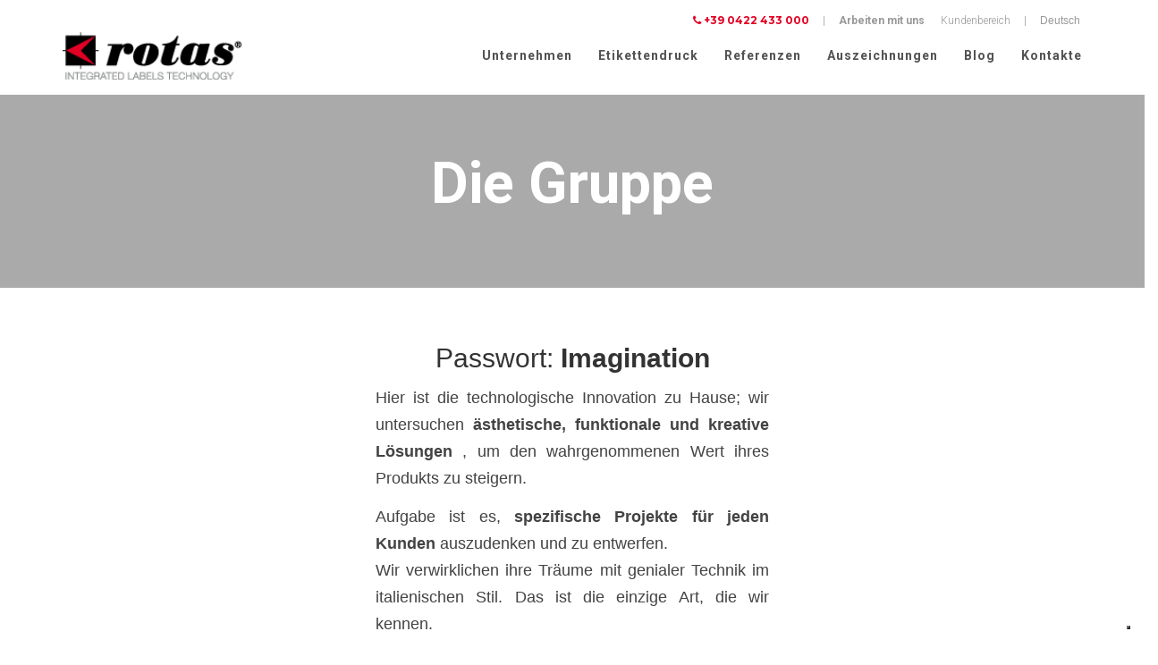

--- FILE ---
content_type: text/html; charset=UTF-8
request_url: https://www.rotas.com/de/firma/gruppe/
body_size: 14376
content:
 <!DOCTYPE html>
 <html lang="de-DE">
    <head>
    
        <!-- Meta Data -->
        <meta charset="UTF-8"/>
        <link rel="profile" href="http://gmpg.org/xfn/11" />
        <link rel="pingback" href="https://www.rotas.com/xmlrpc.php" />
        <meta name="viewport" content="width=device-width, initial-scale=1.0, minimum-scale=1.0, maximum-scale=1.0, user-scalable=no">
        
        <meta name="google-site-verification" content="kpY6hkRZ3yIcbgCawLeCugpN_KSDxVItM93S_UzAqnI" />


        
                <!-- Favicon -->        
        <link rel="shortcut icon" href="https://www.rotas.com/wp-content/uploads/2016/03/Favicon_Rotas.png" type="image/x-icon"/>
                
        			<script type="text/javascript" class="_iub_cs_skip">
				var _iub = _iub || {};
				_iub.csConfiguration = _iub.csConfiguration || {};
				_iub.csConfiguration.siteId = "3150142";
				_iub.csConfiguration.cookiePolicyId = "32525188";
			</script>
			<script class="_iub_cs_skip" src="https://cs.iubenda.com/sync/3150142.js"></script>
			<title>Die Gruppe &#8211; Rotas</title>
<meta name='robots' content='max-image-preview:large' />
	<style>img:is([sizes="auto" i], [sizes^="auto," i]) { contain-intrinsic-size: 3000px 1500px }</style>
	<link rel="alternate" href="https://www.rotas.com/en/about/the-group/" hreflang="en" />
<link rel="alternate" href="https://www.rotas.com/es/empresa/el-grupo/" hreflang="es" />
<link rel="alternate" href="https://www.rotas.com/de/firma/gruppe/" hreflang="de" />
<link rel='dns-prefetch' href='//cdn.iubenda.com' />
<link rel='dns-prefetch' href='//maps.googleapis.com' />
<link rel='dns-prefetch' href='//www.googletagmanager.com' />
<link rel="alternate" type="application/rss+xml" title="Rotas &raquo; Feed" href="https://www.rotas.com/de/feed/" />
<link rel="alternate" type="application/rss+xml" title="Rotas &raquo; Kommentar-Feed" href="https://www.rotas.com/de/comments/feed/" />
<link rel='stylesheet' id='dashicons-css' href='https://www.rotas.com/wp-includes/css/dashicons.min.css?ver=6.7.4' type='text/css' media='all' />
<link rel='stylesheet' id='wp-jquery-ui-dialog-css' href='https://www.rotas.com/wp-includes/css/jquery-ui-dialog.min.css?ver=6.7.4' type='text/css' media='all' />
<link rel='stylesheet' id='pt-cv-public-style-css' href='https://www.rotas.com/wp-content/plugins/content-views-query-and-display-post-page/public/assets/css/cv.css?ver=4.1' type='text/css' media='all' />
<link rel='stylesheet' id='wp-block-library-css' href='https://www.rotas.com/wp-includes/css/dist/block-library/style.min.css?ver=6.7.4' type='text/css' media='all' />
<style id='pdfemb-pdf-embedder-viewer-style-inline-css' type='text/css'>
.wp-block-pdfemb-pdf-embedder-viewer{max-width:none}

</style>
<style id='classic-theme-styles-inline-css' type='text/css'>
/*! This file is auto-generated */
.wp-block-button__link{color:#fff;background-color:#32373c;border-radius:9999px;box-shadow:none;text-decoration:none;padding:calc(.667em + 2px) calc(1.333em + 2px);font-size:1.125em}.wp-block-file__button{background:#32373c;color:#fff;text-decoration:none}
</style>
<style id='global-styles-inline-css' type='text/css'>
:root{--wp--preset--aspect-ratio--square: 1;--wp--preset--aspect-ratio--4-3: 4/3;--wp--preset--aspect-ratio--3-4: 3/4;--wp--preset--aspect-ratio--3-2: 3/2;--wp--preset--aspect-ratio--2-3: 2/3;--wp--preset--aspect-ratio--16-9: 16/9;--wp--preset--aspect-ratio--9-16: 9/16;--wp--preset--color--black: #000000;--wp--preset--color--cyan-bluish-gray: #abb8c3;--wp--preset--color--white: #ffffff;--wp--preset--color--pale-pink: #f78da7;--wp--preset--color--vivid-red: #cf2e2e;--wp--preset--color--luminous-vivid-orange: #ff6900;--wp--preset--color--luminous-vivid-amber: #fcb900;--wp--preset--color--light-green-cyan: #7bdcb5;--wp--preset--color--vivid-green-cyan: #00d084;--wp--preset--color--pale-cyan-blue: #8ed1fc;--wp--preset--color--vivid-cyan-blue: #0693e3;--wp--preset--color--vivid-purple: #9b51e0;--wp--preset--gradient--vivid-cyan-blue-to-vivid-purple: linear-gradient(135deg,rgba(6,147,227,1) 0%,rgb(155,81,224) 100%);--wp--preset--gradient--light-green-cyan-to-vivid-green-cyan: linear-gradient(135deg,rgb(122,220,180) 0%,rgb(0,208,130) 100%);--wp--preset--gradient--luminous-vivid-amber-to-luminous-vivid-orange: linear-gradient(135deg,rgba(252,185,0,1) 0%,rgba(255,105,0,1) 100%);--wp--preset--gradient--luminous-vivid-orange-to-vivid-red: linear-gradient(135deg,rgba(255,105,0,1) 0%,rgb(207,46,46) 100%);--wp--preset--gradient--very-light-gray-to-cyan-bluish-gray: linear-gradient(135deg,rgb(238,238,238) 0%,rgb(169,184,195) 100%);--wp--preset--gradient--cool-to-warm-spectrum: linear-gradient(135deg,rgb(74,234,220) 0%,rgb(151,120,209) 20%,rgb(207,42,186) 40%,rgb(238,44,130) 60%,rgb(251,105,98) 80%,rgb(254,248,76) 100%);--wp--preset--gradient--blush-light-purple: linear-gradient(135deg,rgb(255,206,236) 0%,rgb(152,150,240) 100%);--wp--preset--gradient--blush-bordeaux: linear-gradient(135deg,rgb(254,205,165) 0%,rgb(254,45,45) 50%,rgb(107,0,62) 100%);--wp--preset--gradient--luminous-dusk: linear-gradient(135deg,rgb(255,203,112) 0%,rgb(199,81,192) 50%,rgb(65,88,208) 100%);--wp--preset--gradient--pale-ocean: linear-gradient(135deg,rgb(255,245,203) 0%,rgb(182,227,212) 50%,rgb(51,167,181) 100%);--wp--preset--gradient--electric-grass: linear-gradient(135deg,rgb(202,248,128) 0%,rgb(113,206,126) 100%);--wp--preset--gradient--midnight: linear-gradient(135deg,rgb(2,3,129) 0%,rgb(40,116,252) 100%);--wp--preset--font-size--small: 13px;--wp--preset--font-size--medium: 20px;--wp--preset--font-size--large: 36px;--wp--preset--font-size--x-large: 42px;--wp--preset--spacing--20: 0.44rem;--wp--preset--spacing--30: 0.67rem;--wp--preset--spacing--40: 1rem;--wp--preset--spacing--50: 1.5rem;--wp--preset--spacing--60: 2.25rem;--wp--preset--spacing--70: 3.38rem;--wp--preset--spacing--80: 5.06rem;--wp--preset--shadow--natural: 6px 6px 9px rgba(0, 0, 0, 0.2);--wp--preset--shadow--deep: 12px 12px 50px rgba(0, 0, 0, 0.4);--wp--preset--shadow--sharp: 6px 6px 0px rgba(0, 0, 0, 0.2);--wp--preset--shadow--outlined: 6px 6px 0px -3px rgba(255, 255, 255, 1), 6px 6px rgba(0, 0, 0, 1);--wp--preset--shadow--crisp: 6px 6px 0px rgba(0, 0, 0, 1);}:where(.is-layout-flex){gap: 0.5em;}:where(.is-layout-grid){gap: 0.5em;}body .is-layout-flex{display: flex;}.is-layout-flex{flex-wrap: wrap;align-items: center;}.is-layout-flex > :is(*, div){margin: 0;}body .is-layout-grid{display: grid;}.is-layout-grid > :is(*, div){margin: 0;}:where(.wp-block-columns.is-layout-flex){gap: 2em;}:where(.wp-block-columns.is-layout-grid){gap: 2em;}:where(.wp-block-post-template.is-layout-flex){gap: 1.25em;}:where(.wp-block-post-template.is-layout-grid){gap: 1.25em;}.has-black-color{color: var(--wp--preset--color--black) !important;}.has-cyan-bluish-gray-color{color: var(--wp--preset--color--cyan-bluish-gray) !important;}.has-white-color{color: var(--wp--preset--color--white) !important;}.has-pale-pink-color{color: var(--wp--preset--color--pale-pink) !important;}.has-vivid-red-color{color: var(--wp--preset--color--vivid-red) !important;}.has-luminous-vivid-orange-color{color: var(--wp--preset--color--luminous-vivid-orange) !important;}.has-luminous-vivid-amber-color{color: var(--wp--preset--color--luminous-vivid-amber) !important;}.has-light-green-cyan-color{color: var(--wp--preset--color--light-green-cyan) !important;}.has-vivid-green-cyan-color{color: var(--wp--preset--color--vivid-green-cyan) !important;}.has-pale-cyan-blue-color{color: var(--wp--preset--color--pale-cyan-blue) !important;}.has-vivid-cyan-blue-color{color: var(--wp--preset--color--vivid-cyan-blue) !important;}.has-vivid-purple-color{color: var(--wp--preset--color--vivid-purple) !important;}.has-black-background-color{background-color: var(--wp--preset--color--black) !important;}.has-cyan-bluish-gray-background-color{background-color: var(--wp--preset--color--cyan-bluish-gray) !important;}.has-white-background-color{background-color: var(--wp--preset--color--white) !important;}.has-pale-pink-background-color{background-color: var(--wp--preset--color--pale-pink) !important;}.has-vivid-red-background-color{background-color: var(--wp--preset--color--vivid-red) !important;}.has-luminous-vivid-orange-background-color{background-color: var(--wp--preset--color--luminous-vivid-orange) !important;}.has-luminous-vivid-amber-background-color{background-color: var(--wp--preset--color--luminous-vivid-amber) !important;}.has-light-green-cyan-background-color{background-color: var(--wp--preset--color--light-green-cyan) !important;}.has-vivid-green-cyan-background-color{background-color: var(--wp--preset--color--vivid-green-cyan) !important;}.has-pale-cyan-blue-background-color{background-color: var(--wp--preset--color--pale-cyan-blue) !important;}.has-vivid-cyan-blue-background-color{background-color: var(--wp--preset--color--vivid-cyan-blue) !important;}.has-vivid-purple-background-color{background-color: var(--wp--preset--color--vivid-purple) !important;}.has-black-border-color{border-color: var(--wp--preset--color--black) !important;}.has-cyan-bluish-gray-border-color{border-color: var(--wp--preset--color--cyan-bluish-gray) !important;}.has-white-border-color{border-color: var(--wp--preset--color--white) !important;}.has-pale-pink-border-color{border-color: var(--wp--preset--color--pale-pink) !important;}.has-vivid-red-border-color{border-color: var(--wp--preset--color--vivid-red) !important;}.has-luminous-vivid-orange-border-color{border-color: var(--wp--preset--color--luminous-vivid-orange) !important;}.has-luminous-vivid-amber-border-color{border-color: var(--wp--preset--color--luminous-vivid-amber) !important;}.has-light-green-cyan-border-color{border-color: var(--wp--preset--color--light-green-cyan) !important;}.has-vivid-green-cyan-border-color{border-color: var(--wp--preset--color--vivid-green-cyan) !important;}.has-pale-cyan-blue-border-color{border-color: var(--wp--preset--color--pale-cyan-blue) !important;}.has-vivid-cyan-blue-border-color{border-color: var(--wp--preset--color--vivid-cyan-blue) !important;}.has-vivid-purple-border-color{border-color: var(--wp--preset--color--vivid-purple) !important;}.has-vivid-cyan-blue-to-vivid-purple-gradient-background{background: var(--wp--preset--gradient--vivid-cyan-blue-to-vivid-purple) !important;}.has-light-green-cyan-to-vivid-green-cyan-gradient-background{background: var(--wp--preset--gradient--light-green-cyan-to-vivid-green-cyan) !important;}.has-luminous-vivid-amber-to-luminous-vivid-orange-gradient-background{background: var(--wp--preset--gradient--luminous-vivid-amber-to-luminous-vivid-orange) !important;}.has-luminous-vivid-orange-to-vivid-red-gradient-background{background: var(--wp--preset--gradient--luminous-vivid-orange-to-vivid-red) !important;}.has-very-light-gray-to-cyan-bluish-gray-gradient-background{background: var(--wp--preset--gradient--very-light-gray-to-cyan-bluish-gray) !important;}.has-cool-to-warm-spectrum-gradient-background{background: var(--wp--preset--gradient--cool-to-warm-spectrum) !important;}.has-blush-light-purple-gradient-background{background: var(--wp--preset--gradient--blush-light-purple) !important;}.has-blush-bordeaux-gradient-background{background: var(--wp--preset--gradient--blush-bordeaux) !important;}.has-luminous-dusk-gradient-background{background: var(--wp--preset--gradient--luminous-dusk) !important;}.has-pale-ocean-gradient-background{background: var(--wp--preset--gradient--pale-ocean) !important;}.has-electric-grass-gradient-background{background: var(--wp--preset--gradient--electric-grass) !important;}.has-midnight-gradient-background{background: var(--wp--preset--gradient--midnight) !important;}.has-small-font-size{font-size: var(--wp--preset--font-size--small) !important;}.has-medium-font-size{font-size: var(--wp--preset--font-size--medium) !important;}.has-large-font-size{font-size: var(--wp--preset--font-size--large) !important;}.has-x-large-font-size{font-size: var(--wp--preset--font-size--x-large) !important;}
:where(.wp-block-post-template.is-layout-flex){gap: 1.25em;}:where(.wp-block-post-template.is-layout-grid){gap: 1.25em;}
:where(.wp-block-columns.is-layout-flex){gap: 2em;}:where(.wp-block-columns.is-layout-grid){gap: 2em;}
:root :where(.wp-block-pullquote){font-size: 1.5em;line-height: 1.6;}
</style>
<link rel='stylesheet' id='contact-form-7-css' href='https://www.rotas.com/wp-content/plugins/contact-form-7/includes/css/styles.css?ver=6.0.5' type='text/css' media='all' />
<style id='contact-form-7-inline-css' type='text/css'>
.wpcf7 .wpcf7-recaptcha iframe {margin-bottom: 0;}.wpcf7 .wpcf7-recaptcha[data-align="center"] > div {margin: 0 auto;}.wpcf7 .wpcf7-recaptcha[data-align="right"] > div {margin: 0 0 0 auto;}
</style>
<link rel='stylesheet' id='responsive-lightbox-swipebox-css' href='https://www.rotas.com/wp-content/plugins/responsive-lightbox/assets/swipebox/swipebox.min.css?ver=2.5.0' type='text/css' media='all' />
<link rel='stylesheet' id='rs-plugin-settings-css' href='https://www.rotas.com/wp-content/plugins/revslider/public/assets/css/settings.css?ver=5.1.5' type='text/css' media='all' />
<style id='rs-plugin-settings-inline-css' type='text/css'>
#rs-demo-id {}
</style>
<link rel='stylesheet' id='font-awesome-css' href='https://www.rotas.com/wp-content/plugins/js_composer/assets/lib/bower/font-awesome/css/font-awesome.min.css?ver=4.12' type='text/css' media='all' />
<link rel='stylesheet' id='tm-timeline-css-css' href='https://www.rotas.com/wp-content/plugins/tm-timeline/css/tm-timeline.css?ver=1.1.1' type='text/css' media='all' />
<link rel='stylesheet' id='google-maps-builder-plugin-styles-css' href='https://www.rotas.com/wp-content/plugins/google-maps-builder/vendor/wordimpress/maps-builder-core/assets/css/google-maps-builder.min.css?ver=2.1.2' type='text/css' media='all' />
<link rel='stylesheet' id='google-maps-builder-map-icons-css' href='https://www.rotas.com/wp-content/plugins/google-maps-builder/vendor/wordimpress/maps-builder-core/includes/libraries/map-icons/css/map-icons.css?ver=2.1.2' type='text/css' media='all' />
<link rel='stylesheet' id='outdoorreset-css' href='https://www.rotas.com/wp-content/themes/outdoor-child/css/reset.css?ver=6.7.4' type='text/css' media='all' />
<link rel='stylesheet' id='outdoorplugins-css' href='https://www.rotas.com/wp-content/themes/outdoor-child/css/plugins.css?ver=6.7.4' type='text/css' media='all' />
<link rel='stylesheet' id='outdoortheme-style-css' href='https://www.rotas.com/wp-content/themes/outdoor-child/style.css?ver=2015-10-14' type='text/css' media='all' />
<link rel='stylesheet' id='outdoorcustom-style-css' href='https://www.rotas.com/wp-content/themes/outdoor-child/css/custom.css?ver=6.7.4' type='text/css' media='all' />
<link rel='stylesheet' id='js_composer_front-css' href='https://www.rotas.com/wp-content/plugins/js_composer/assets/css/js_composer.min.css?ver=4.12' type='text/css' media='all' />
<link rel='stylesheet' id='shiftnav-css' href='https://www.rotas.com/wp-content/plugins/shiftnav-responsive-mobile-menu/assets/css/shiftnav.min.css?ver=1.8' type='text/css' media='all' />
<link rel='stylesheet' id='shiftnav-custom-css' href='https://www.rotas.com/wp-content/plugins/shiftnav-responsive-mobile-menu/custom/custom.css?ver=1.8' type='text/css' media='all' />
<script type="text/javascript" src="https://www.rotas.com/wp-includes/js/jquery/jquery.min.js?ver=3.7.1" id="jquery-core-js"></script>
<script type="text/javascript" src="https://www.rotas.com/wp-includes/js/jquery/jquery-migrate.min.js?ver=3.4.1" id="jquery-migrate-js"></script>

<script  type="text/javascript" class=" _iub_cs_skip" type="text/javascript" id="iubenda-head-inline-scripts-0">
/* <![CDATA[ */
            var _iub = _iub || [];
            _iub.csConfiguration ={"floatingPreferencesButtonDisplay":"bottom-right","lang":"de","siteId":"3150142","cookiePolicyId":"32525188","whitelabel":false,"banner":{"closeButtonDisplay":false,"listPurposes":true,"explicitWithdrawal":true,"position":"bottom","style":"dark"},"perPurposeConsent":true,"enableUspr":true,"enableLgpd":true,"googleAdditionalConsentMode":true,"countryDetection":true,"invalidateConsentWithoutLog":true}; 
/* ]]> */
</script>
<script  type="text/javascript" class=" _iub_cs_skip" type="text/javascript" src="//cdn.iubenda.com/cs/gpp/stub.js?ver=3.12.1" id="iubenda-head-scripts-0-js"></script>
<script  type="text/javascript" charset="UTF-8" async="" class=" _iub_cs_skip" type="text/javascript" src="//cdn.iubenda.com/cs/iubenda_cs.js?ver=3.12.1" id="iubenda-head-scripts-1-js"></script>
<script type="text/javascript" src="https://www.rotas.com/wp-content/plugins/responsive-lightbox/assets/infinitescroll/infinite-scroll.pkgd.min.js?ver=6.7.4" id="responsive-lightbox-infinite-scroll-js"></script>
<script type="text/javascript" src="https://www.rotas.com/wp-content/plugins/revslider/public/assets/js/jquery.themepunch.tools.min.js?ver=5.1.5" id="tp-tools-js"></script>
<script type="text/javascript" src="https://www.rotas.com/wp-content/plugins/revslider/public/assets/js/jquery.themepunch.revolution.min.js?ver=5.1.5" id="revmin-js"></script>
<script type="text/javascript" src="https://www.rotas.com/wp-content/plugins/wp-image-zoooom/assets/js/jquery.image_zoom.min.js?ver=1.59" id="image_zoooom-js" defer="defer" data-wp-strategy="defer"></script>
<script type="text/javascript" id="image_zoooom-init-js-extra">
/* <![CDATA[ */
var IZ = {"with_woocommerce":"0","exchange_thumbnails":"1","woo_categories":"0","enable_mobile":"","options":{"lensShape":"square","lensSize":200,"lensBorderSize":1,"lensBorderColour":"#ffffff","borderRadius":10,"cursor":"pointer","zoomWindowWidth":650,"zoomWindowHeight":750,"zoomWindowOffsetx":1,"borderSize":1,"borderColour":"#888888","zoomWindowShadow":4,"lensFadeIn":0.5,"lensFadeOut":0.5,"zoomWindowFadeIn":0.5,"zoomWindowFadeOut":0.5,"easingAmount":12,"tint":"true","tintColour":"#ffffff","tintOpacity":0.1},"woo_slider":"0","enable_surecart":"0"};
/* ]]> */
</script>
<script type="text/javascript" src="https://www.rotas.com/wp-content/plugins/wp-image-zoooom/assets/js/image_zoom-init.js?ver=1.59" id="image_zoooom-init-js" defer="defer" data-wp-strategy="defer"></script>
<script type="text/javascript" src="https://maps.googleapis.com/maps/api/js?v=3.exp&amp;libraries=places&amp;key=AIzaSyAMIW9BhGL3n2H8ij1E_JOmZZsCBS7_nqI&amp;ver=6.7.4" id="google-maps-builder-gmaps-js"></script>
<link rel="https://api.w.org/" href="https://www.rotas.com/wp-json/" /><link rel="alternate" title="JSON" type="application/json" href="https://www.rotas.com/wp-json/wp/v2/pages/4755" /><link rel="EditURI" type="application/rsd+xml" title="RSD" href="https://www.rotas.com/xmlrpc.php?rsd" />
<meta name="generator" content="WordPress 6.7.4" />
<link rel="canonical" href="https://www.rotas.com/de/firma/gruppe/" />
<link rel='shortlink' href='https://www.rotas.com/?p=4755' />
<link rel="alternate" title="oEmbed (JSON)" type="application/json+oembed" href="https://www.rotas.com/wp-json/oembed/1.0/embed?url=https%3A%2F%2Fwww.rotas.com%2Fde%2Ffirma%2Fgruppe%2F" />
<link rel="alternate" title="oEmbed (XML)" type="text/xml+oembed" href="https://www.rotas.com/wp-json/oembed/1.0/embed?url=https%3A%2F%2Fwww.rotas.com%2Fde%2Ffirma%2Fgruppe%2F&#038;format=xml" />
<meta name="generator" content="Redux 4.5.6" /><meta name="generator" content="Site Kit by Google 1.149.1" />
		<!-- ShiftNav CSS
	================================================================ -->
		<style type="text/css" id="shiftnav-dynamic-css">
				@media only screen and (min-width:900px){ #shiftnav-toggle-main, .shiftnav-toggle-mobile{ display:none; } .shiftnav-wrap { padding-top:0 !important; } }

/** ShiftNav Custom Menu Styles (Customizer) **/
/* togglebar */
#shiftnav-toggle-main { background:#fff; color:#333; }

/* Status: Loaded from Transient */
		</style>
		<!-- end ShiftNav CSS -->

	<noscript><style>.vce-row-container .vcv-lozad {display: none}</style></noscript><meta name="generator" content="Powered by Visual Composer Website Builder - fast and easy-to-use drag and drop visual editor for WordPress."/><!-- HTML5 shim and Respond.js for IE8 support of HTML5 elements and media queries -->
    <!-- WARNING: Respond.js doesn't work if you view the page via file:// -->
    <!--[if lt IE 9]>
      <script src="https://oss.maxcdn.com/html5shiv/3.7.2/html5shiv.min.js"></script>
      <script src="https://oss.maxcdn.com/respond/1.4.2/respond.min.js"></script>
    <![endif]--><meta name="generator" content="Powered by Visual Composer - drag and drop page builder for WordPress."/>
<!--[if lte IE 9]><link rel="stylesheet" type="text/css" href="https://www.rotas.com/wp-content/plugins/js_composer/assets/css/vc_lte_ie9.min.css" media="screen"><![endif]--><!--[if IE  8]><link rel="stylesheet" type="text/css" href="https://www.rotas.com/wp-content/plugins/js_composer/assets/css/vc-ie8.min.css" media="screen"><![endif]--><meta name="generator" content="Powered by Slider Revolution 5.1.5 - responsive, Mobile-Friendly Slider Plugin for WordPress with comfortable drag and drop interface." />
<style type="text/css">img.zoooom,.zoooom img{padding:0!important;}.vc_editor.compose-mode .zoooom::before { content: "\f179     Zoom applied to the image. Check on the frontend"; position: absolute; margin-top: 12px; text-align: right; background-color: white; line-height: 1.4em; left: 5%; padding: 0 10px 6px; font-family: dashicons; font-size: 0.9em; font-style: italic; z-index: 20; }</style><script type="text/javascript"></script>		<style type="text/css" id="wp-custom-css">
			#main{
	opacity:1 !important;
}		</style>
		<style type="text/css" data-type="vc_shortcodes-custom-css">.vc_custom_1471879457085{margin-top: 30px !important;}.vc_custom_1471879450445{margin-top: 30px !important;}.vc_custom_1493399747007{margin-top: 5px !important;margin-bottom: 5px !important;}</style><noscript><style type="text/css"> .wpb_animate_when_almost_visible { opacity: 1; }</style></noscript>

        <link href="https://fonts.googleapis.com/css?family=Questrial|Roboto:300,700|Montserrat:700" rel="stylesheet">
        

        <!-- Butterfly -->
        <!--script src="http://new.rotas.eu/wp-content/themes/outdoor-child/vendor/prefixfree.min.js"></script>
        <link rel="stylesheet" href="http://new.rotas.eu/wp-content/themes/outdoor-child/butterfly.css"-->
        <!--link rel="stylesheet" href="http://new.rotas.eu/wp-content/themes/outdoor-child/page.css"-->
         <!-- END Butterfly -->
        
    </head>
    <body class="page-template page-template-page-nosidebar page-template-page-nosidebar-php page page-id-4755 page-child parent-pageid-4742 vcwb wpb-js-composer js-comp-ver-4.12 vc_responsive">

        <!-- Butterfly -->
        <!--div class="container_butterfly">
            <div class="hover-container">
                <div class="left wing"></div>
                <div class="right wing"></div>
                <div class="body"></div>
                <div class="head"></div>
            </div>
        </div-->
         <!-- END Butterfly -->

            <!--================= main start ================-->


        <!--div class="banner-fiera">
                            <a href="http://www.rotas.com/de/sitevi-2017-de/">
                                <img class="banner1" src="/wp-content/themes/outdoor-child/images/Banner-SITEVI2017-header.png" />
                </a>

                            <a href="http://www.rotas.com/de/strategy-innovation-hub-de/">
                                <img class="banner2" src="/wp-content/themes/outdoor-child/images/StrategyInnovHub-banner.png" />
                </a>
        </div-->



        <div id="main">
            <header class="outdoor-header">
                <div class="top-contact-bar">



                                          <span class="tel-header"><i class="fa fa-phone" aria-hidden="true"></i> <strong>+39 0422 433 000</strong></span>
                    

                     &nbsp;&nbsp;&nbsp;&nbsp;|&nbsp;&nbsp;&nbsp;&nbsp;
                    
                                            <span class="workwus"><a href="/de/arbeiten-mit-uns/">Arbeiten mit uns</a></span>
                    
                    &nbsp;&nbsp;&nbsp;&nbsp;



                                           <a href="/de/kundenbereich">Kundenbereich</a>
                    
                   &nbsp;&nbsp;&nbsp;&nbsp;|&nbsp;&nbsp;&nbsp;&nbsp;


                    <ul class="lang-switcher">
                        <select name="lang_choice_1" id="lang_choice_1" class="pll-switcher-select">
	<option value="https://www.rotas.com/" lang="it-IT">Italiano</option>
	<option value="https://www.rotas.com/en/about/the-group/" lang="en-GB">English</option>
	<option value="https://www.rotas.com/es/empresa/el-grupo/" lang="es-ES">Español</option>
	<option value="https://www.rotas.com/de/firma/gruppe/" lang="de-DE" selected='selected'>Deutsch</option>
	<option value="https://www.rotas.com/fr/" lang="fr-FR">Français</option>

</select>
<script type="text/javascript">
					document.getElementById( "lang_choice_1" ).addEventListener( "change", function ( event ) { location.href = event.currentTarget.value; } )
				</script>                         

                        <!--&nbsp;&nbsp;&nbsp;&nbsp;|&nbsp;&nbsp;&nbsp;&nbsp;
                        
                        li class="lang-item">
                                                            Follow us
                                                    </li>    

                        <li class="lang-item">
                            <a href="https://www.linkedin.com/company/rotas" target="_blank">
                                <img src="http://www.rotas.com/wp-content/uploads/2017/08/logo-linkeding.jpg">
                            </a>
                        </li>    

                        <li class="lang-item">
                            <a href="https://www.youtube.com/user/rotasitalia" target="_blank">
                                <img src="http://www.rotas.com/wp-content/uploads/2017/08/logo-youtube.jpg">
                            </a>
                        </li>   
                        &nbsp;&nbsp;&nbsp;&nbsp;|&nbsp;&nbsp;&nbsp;&nbsp;
                        <li class="lang-item" style="padding-top: 5px;">
                            <i class="fa fa-phone" aria-hidden="true"></i> +39 0422 433 000</span>
                        </li-->    
                    </ul>

                </div>
                
                <div style="clear: right;"></div>

                <!-- Header inner  -->
                <div class="top-white-bar">
                    <div class="top-white-bar-inner" style="display: flex; -webkit-box-align: center; -webkit-align-items: center; -ms-flex-align: center; align-items: center;">
                        <!-- Logo  -->
                        <div class="logo-holder" >
                            <a href="https://www.rotas.com/de/wir-drucken-klebeetiketten-auf-rollen-wir-vertreiben-in-ganz-europa/">
                                                                <img src="https://www.rotas.com/wp-content/uploads/2016/03/Logo_Rotas.png"  width="200" height="" class="outdoor-logo" alt="Rotas" />
                                                                                                                            </a>
                        </div>
                        <!--Logo end  -->
                       

                        <!--div class="nav-etichette">

                               

                                <a href="/azienda" class="btn" style="padding: 7px 15px;">Guarda il video</a>

                            
                        </div>

                        <!-- Etichette nav end  -->

                        <div class="nav-holder">
                            <nav
                                                        >
                                <ul id="menu-rotas-de" class="outdoor_main-nav"><li id="menu-item-5205" class="menu-item menu-item-type-post_type menu-item-object-page current-page-ancestor current-menu-ancestor current-menu-parent current-page-parent current_page_parent current_page_ancestor menu-item-has-children menu-item-5205"><a href="https://www.rotas.com/de/firma/" class="ancestor-act-link parent-act-link">Unternehmen</a>
<ul class="sub-menu">
	<li id="menu-item-5206" class="menu-item menu-item-type-post_type menu-item-object-page current-page-ancestor current-page-parent menu-item-5206"><a href="https://www.rotas.com/de/firma/">Über uns</a></li>
	<li id="menu-item-5217" class="menu-item menu-item-type-post_type menu-item-object-page menu-item-5217"><a href="https://www.rotas.com/de/rotas-green-de/">Rotas Green</a></li>
	<li id="menu-item-5207" class="menu-item menu-item-type-post_type menu-item-object-page current-menu-item page_item page-item-4755 current_page_item menu-item-5207"><a href="https://www.rotas.com/de/firma/gruppe/" aria-current="page" class="act-link">Die Gruppe</a></li>
	<li id="menu-item-5208" class="menu-item menu-item-type-post_type menu-item-object-page menu-item-5208"><a href="https://www.rotas.com/de/firma/firmenpolitik/">Firmenpolitik</a></li>
	<li id="menu-item-5209" class="menu-item menu-item-type-post_type menu-item-object-page menu-item-5209"><a href="https://www.rotas.com/de/firma/zusammenarbeit-mit-universitaten-und-vereinen/">Zusammenarbeit</a></li>
	<li id="menu-item-5213" class="menu-item menu-item-type-post_type menu-item-object-page menu-item-5213"><a href="https://www.rotas.com/de/forschung-entwicklung/">Forschung &#038; Entwicklung</a></li>
	<li id="menu-item-8911" class="menu-item menu-item-type-post_type menu-item-object-page menu-item-8911"><a href="https://www.rotas.com/de/video-de/">Video</a></li>
	<li id="menu-item-5210" class="menu-item menu-item-type-post_type menu-item-object-page menu-item-5210"><a href="https://www.rotas.com/de/news-de/">News</a></li>
</ul>
</li>
<li id="menu-item-6732" class="menu-item menu-item-type-post_type menu-item-object-page menu-item-has-children menu-item-6732"><a href="https://www.rotas.com/de/klebeetiketten-druck/">Etikettendruck</a>
<ul class="sub-menu">
	<li id="menu-item-28282" class="menu-item menu-item-type-post_type menu-item-object-page menu-item-28282"><a href="https://www.rotas.com/de/klebeetiketten-druck/weinetiketten-druck-von-alle-formate-materialien-und-techniken/">Wein</a></li>
	<li id="menu-item-7726" class="menu-item menu-item-type-post_type menu-item-object-page menu-item-7726"><a href="https://www.rotas.com/de/olflaschen-etiketten/">Öl</a></li>
	<li id="menu-item-8689" class="menu-item menu-item-type-post_type menu-item-object-page menu-item-8689"><a href="https://www.rotas.com/de/klebeetiketten-fuer-persoenliches-wasser/">Wasser</a></li>
	<li id="menu-item-8690" class="menu-item menu-item-type-post_type menu-item-object-page menu-item-8690"><a href="https://www.rotas.com/de/bierklebeetiketten-in-reel-gedruckt/">Bieretiketten</a></li>
	<li id="menu-item-8691" class="menu-item menu-item-type-post_type menu-item-object-page menu-item-8691"><a href="https://www.rotas.com/de/klebeetiketten-fuer-spirituosen/">Spirituosen</a></li>
	<li id="menu-item-7487" class="menu-item menu-item-type-post_type menu-item-object-page menu-item-7487"><a href="https://www.rotas.com/de/lebensmitteletiketten/">Lebensmittel</a></li>
	<li id="menu-item-7486" class="menu-item menu-item-type-post_type menu-item-object-page menu-item-7486"><a href="https://www.rotas.com/de/kosmetiketiketten/">Kosmetiketiketten</a></li>
	<li id="menu-item-8692" class="menu-item menu-item-type-post_type menu-item-object-page menu-item-8692"><a href="https://www.rotas.com/de/perfume/">Parfüme</a></li>
	<li id="menu-item-7489" class="menu-item menu-item-type-post_type menu-item-object-page menu-item-7489"><a href="https://www.rotas.com/de/mode-und-bekleidung/">Bekleidung und Mode</a></li>
	<li id="menu-item-7488" class="menu-item menu-item-type-post_type menu-item-object-page menu-item-7488"><a href="https://www.rotas.com/de/pharmazeutischetiketten/">Pharmaindustrie</a></li>
	<li id="menu-item-8695" class="menu-item menu-item-type-post_type menu-item-object-page menu-item-8695"><a href="https://www.rotas.com/de/logistik-etiketten/">Logistik</a></li>
	<li id="menu-item-7490" class="menu-item menu-item-type-post_type menu-item-object-page menu-item-7490"><a href="https://www.rotas.com/de/dekorative-etiketten/">Dekorative Etiketten</a></li>
	<li id="menu-item-7493" class="menu-item menu-item-type-post_type menu-item-object-page menu-item-7493"><a href="https://www.rotas.com/de/technische-losungen/">Technische lösungen</a></li>
	<li id="menu-item-7491" class="menu-item menu-item-type-post_type menu-item-object-page menu-item-7491"><a href="https://www.rotas.com/de/anti-faelschung/">Anti-Fälschung</a></li>
	<li id="menu-item-8765" class="menu-item menu-item-type-post_type menu-item-object-page menu-item-8765"><a href="https://www.rotas.com/de/benutzerdefinierte-tamper-etiketten/">Anti-manumission</a></li>
	<li id="menu-item-8696" class="menu-item menu-item-type-post_type menu-item-object-page menu-item-8696"><a href="https://www.rotas.com/de/klebeetiketten-fuer-individuelle-flaschen/">Flaschen</a></li>
	<li id="menu-item-7492" class="menu-item menu-item-type-post_type menu-item-object-page menu-item-7492"><a href="https://www.rotas.com/de/werbe-etiketten/">Werbeetiketten</a></li>
	<li id="menu-item-7494" class="menu-item menu-item-type-post_type menu-item-object-page menu-item-7494"><a href="https://www.rotas.com/de/rfid-etiketten/">RFID</a></li>
	<li id="menu-item-30430" class="menu-item menu-item-type-post_type menu-item-object-page menu-item-30430"><a href="https://www.rotas.com/de/temp-card-de/">Temp Card</a></li>
</ul>
</li>
<li id="menu-item-5842" class="menu-item menu-item-type-post_type menu-item-object-page menu-item-5842"><a href="https://www.rotas.com/de/referenzen/">Referenzen</a></li>
<li id="menu-item-5212" class="menu-item menu-item-type-post_type menu-item-object-page menu-item-5212"><a href="https://www.rotas.com/de/firma/wurdigungen/">Auszeichnungen</a></li>
<li id="menu-item-7642" class="menu-item menu-item-type-post_type menu-item-object-page menu-item-7642"><a href="https://www.rotas.com/de/blog-de/">Blog</a></li>
<li id="menu-item-5218" class="menu-item menu-item-type-post_type menu-item-object-page menu-item-5218"><a href="https://www.rotas.com/de/kontakte/">Kontakte</a></li>
</ul>
                                
                            </nav>
                        </div>
                    </div>

                </div>
                <!--Header inner end  -->   
            </header>

            



            <div id="wrapper">

                <div class="content-holder elem scale-bg2 transition3 supercontainer">


                                                            
    <div class="content big-index">
    <!--section  page title   -->
    <section class="parallax-section rotasnews">
        <div class="overlay"></div>
        <div class="bg" style="background-image: url(http://new.rotas.eu/wp-content/uploads/2016/08/il-gruppo-rotas-idnova-etichette.jpg);" data-top-bottom="transform: translateY(200px);" data-bottom-top="transform: translateY(-200px);"></div>
        <div class="container">
            <h1>Die Gruppe</h1>
            <div class="separator"></div>
                    </div>
                <a class="custom-scroll-link sect-scroll" href="#page_sec1"><i class="fa fa-angle-double-down"></i></a>
            </section>
    </div>
<!--=============== content  ===============-->  
<div class="content">
    <!--section  page title end  -->                    
    <div class="sections-bg bg-fullwidth"></div>
    <!--section    -->
    <section id="page_sec1">
        <div class="container column-container">
            <!--================= articles   ================-->
            <div class="row">
                <div class="col-md-12">
                                
                        
                            <article class="content-page cth-page post-4755 page type-page status-publish hentry">
	    
    <div class="blog-text">
        	
		<div class="vc_row wpb_row vc_row-fluid"><div class="wpb_column vc_column_container vc_col-sm-12"><div class="vc_column-inner "><div class="wpb_wrapper"><div class="vc_empty_space"  style="height: 50px" ><span class="vc_empty_space_inner"></span></div>
</div></div></div></div><div class="vc_row wpb_row vc_row-fluid"><div class="wpb_column vc_column_container vc_col-sm-12"><div class="vc_column-inner "><div class="wpb_wrapper">
	<div class="wpb_text_column wpb_content_element ">
		<div class="wpb_wrapper">
			<h2 style="text-align: center;"><span style="font-family: helvetica, arial, sans-serif;">Passwort: <strong>Imagination</strong></span></h2>
<div class="underlined"></div>

		</div>
	</div>
</div></div></div></div><div class="vc_row wpb_row vc_row-fluid colonna-stretta"><div class="wpb_column vc_column_container vc_col-sm-12"><div class="vc_column-inner "><div class="wpb_wrapper">
	<div class="wpb_text_column wpb_content_element ">
		<div class="wpb_wrapper">
			<p style="text-align: justify;"><span style="font-family: helvetica, arial, sans-serif;">Hier ist die technologische Innovation zu Hause; wir untersuchen <strong>ästhetische, funktionale und kreative Lösungen</strong> , um den wahrgenommenen Wert ihres Produkts zu steigern.</span></p>
<p style="text-align: justify;"><span style="font-family: helvetica, arial, sans-serif;">Aufgabe ist es, <strong>spezifische Projekte für jeden Kunden</strong> auszudenken und zu entwerfen.</span><br />
<span style="font-family: helvetica, arial, sans-serif;">Wir verwirklichen ihre Träume mit genialer Technik im italienischen Stil. Das ist die einzige Art, die wir kennen.</span></p>

		</div>
	</div>
</div></div></div></div><div class="vc_row wpb_row vc_row-fluid width-colonna"><div class="wpb_column vc_column_container vc_col-sm-12"><div class="vc_column-inner "><div class="wpb_wrapper"><div class="vc_row wpb_row vc_inner vc_row-fluid"><div class="wpb_column vc_column_container vc_col-sm-4"><div class="vc_column-inner vc_custom_1471879457085"><div class="wpb_wrapper">
	<div class="wpb_single_image wpb_content_element vc_align_center">
		
		<figure class="wpb_wrapper vc_figure">
			<div class="vc_single_image-wrapper   vc_box_border_grey"><img decoding="async" width="300" height="86" src="https://www.rotas.com/wp-content/uploads/2016/08/logo-rotas-italia-300x86.png" class="vc_single_image-img attachment-medium" alt="logo-rotas-italia" srcset="https://www.rotas.com/wp-content/uploads/2016/08/logo-rotas-italia-300x86.png 300w, https://www.rotas.com/wp-content/uploads/2016/08/logo-rotas-italia.png 595w" sizes="(max-width: 300px) 100vw, 300px" /></div>
		</figure>
	</div>
</div></div></div><div class="wpb_column vc_column_container vc_col-sm-4"><div class="vc_column-inner vc_custom_1471879450445"><div class="wpb_wrapper">
	<div class="wpb_single_image wpb_content_element vc_align_center">
		
		<figure class="wpb_wrapper vc_figure">
			<div class="vc_single_image-wrapper   vc_box_border_grey"><img decoding="async" width="300" height="86" src="https://www.rotas.com/wp-content/uploads/2016/08/logo-rotas-iberica-300x86.png" class="vc_single_image-img attachment-medium" alt="logo-rotas-iberica" srcset="https://www.rotas.com/wp-content/uploads/2016/08/logo-rotas-iberica-300x86.png 300w, https://www.rotas.com/wp-content/uploads/2016/08/logo-rotas-iberica.png 595w" sizes="(max-width: 300px) 100vw, 300px" /></div>
		</figure>
	</div>
</div></div></div><div class="wpb_column vc_column_container vc_col-sm-4"><div class="vc_column-inner "><div class="wpb_wrapper">
	<div class="wpb_single_image wpb_content_element vc_align_center  vc_custom_1493399747007">
		
		<figure class="wpb_wrapper vc_figure">
			<a href="http://www.idnova.it" target="_blank" class="vc_single_image-wrapper   vc_box_border_grey"><img decoding="async" width="300" height="135" src="https://www.rotas.com/wp-content/uploads/2016/08/logo-IDNOVA-1-300x135.png" class="vc_single_image-img attachment-medium" alt="logo-IDNOVA" srcset="https://www.rotas.com/wp-content/uploads/2016/08/logo-IDNOVA-1-300x135.png 300w, https://www.rotas.com/wp-content/uploads/2016/08/logo-IDNOVA-1.png 400w" sizes="(max-width: 300px) 100vw, 300px" /></a>
		</figure>
	</div>
</div></div></div></div></div></div></div></div><div class="vc_row wpb_row vc_row-fluid"><div class="wpb_column vc_column_container vc_col-sm-12"><div class="vc_column-inner "><div class="wpb_wrapper"><div class="vc_empty_space"  style="height: 50px" ><span class="vc_empty_space_inner"></span></div>
</div></div></div></div><div data-vc-full-width="true" data-vc-full-width-init="false" class="vc_row wpb_row vc_row-fluid ultima-riga vc_row-o-content-middle vc_row-flex"><div class="wpb_column vc_column_container vc_col-sm-12"><div class="vc_column-inner "><div class="wpb_wrapper"><div class="vc_row wpb_row vc_inner vc_row-fluid colonna-media vert-center"><div class="wpb_column vc_column_container vc_col-sm-6"><div class="vc_column-inner "><div class="wpb_wrapper"><div class="vc_empty_space"  style="height: 32px" ><span class="vc_empty_space_inner"></span></div>

	<div class="wpb_text_column wpb_content_element  margin_top">
		<div class="wpb_wrapper">
			<h2 style="text-align: left;"><span style="font-family: helvetica, arial, sans-serif;">Suchen Sie einen kompetenten Partner, der Ihnen die richtigen Tipps und Ratschläge gibt?</span></h2>

		</div>
	</div>
<div class="vc_empty_space"  style="height: 32px" ><span class="vc_empty_space_inner"></span></div>
</div></div></div><div class="contattaci_div wpb_column vc_column_container vc_col-sm-6"><div class="vc_column-inner "><div class="wpb_wrapper"><div class="vc_empty_space"  style="height: 32px" ><span class="vc_empty_space_inner"></span></div>
<div class="vc_btn3-container  red-butt vc_btn3-right"><a class="vc_general vc_btn3 vc_btn3-size-lg vc_btn3-shape-round vc_btn3-style-outline vc_btn3-color-grey" href="http://new.rotas.eu/contatti-rotas/" title="">Kontaktieren Sie uns!</a></div>
<div class="vc_empty_space"  style="height: 32px" ><span class="vc_empty_space_inner"></span></div>
</div></div></div></div></div></div></div></div><div class="vc_row-full-width vc_clearfix"></div>
               
    </div>
    
</article>
                            
                        
                 

                </div><!--/.posts column -->

            </div>
        </div>
    </section>
</div>
<!-- Content end  -->

 

                  <!--
                                            <div class="share-container  isShare"  data-share="['facebook&#039;,&#039;pinterest&#039;,&#039;twitter&#039;,&#039;linkedin']"></div>
                        
                        <!--=============== Footer ===============-->

                        <!--
                                                <footer class="outdoor-footer">
                                                                                
                                                        <!-- footer social end -->
                            <!--<div class="to-top"><i class="fa fa-angle-up"></i></div>
                                                    </footer>
                        <!-- footer end -->


                    <!--</div>
                    <!-- content holder end -->


                    



                <!--</div>
                <!-- wrapper end -->

               <!-- <div class="left-decor"></div>
                <!--<div class="right-decor"></div>
            
            <!--</div-->

            

            <div style="clear: both;"></div>

            <div id="footer_custom">
                <div class="footer_container">
                    <div class="colonna">

                        
                            <h3>Produktmärkte</h3>
                            <ul>
                                <li>
                                    <a href="/de/klebeetiketten-druck/weinetiketten-druck-von-alle-formate-materialien-und-techniken" />
                                        Wein
                                    </a>
                                </li>
								<li>
                                    <a href="/de/olflaschen-etiketten/" />
                                        Olflaschen
                                    </a>
                                </li>
								<li>
                                    <a href="/de/klebeetiketten-fuer-persoenliches-wasser/" />
                                       Wasser
                                    </a>
                                </li>
								<li>
                                    <a href="/de/bierklebeetiketten-in-reel-gedruckt/" />
                                       Bier
                                    </a>
                                </li>
								<li>
                                    <a href="/de/klebeetiketten-fuer-spirituosen/" />
                                       Spirituosen
                                    </a>
                                </li>
								<li>
                                    <a href="/de/lebensmitteletiketten" />
                                       Lebensmittel
                                    </a>
                                </li>
                                <li>
                                    <a href="/de/kosmetiketiketten/" />
                                        Kosmetika
                                    </a>
                                </li>
								<li>
                                    <a href="/de/perfume/" />
                                        Parfüme
                                    </a>
                                </li>
                                <li>
                                    <a href="/de/klebeetiketten-druck/lebensmitteletiketten" />
                                        Lebensmittel
                                    </a>
                                </li>
                                <li>
                                    <a href="/de/mode-und-bekleidung/" />
                                        Mode und Bekleidung
                                    </a>
                                </li>
                                <li>
                                    <a href="/de/logistik-etiketten" />
                                        Logistik 
                                    </a>
                                </li>
                                <li>
                                    <a href="/de/pharmazeutischetiketten" />
                                        Pharmazeutisch
                                    </a>
                                </li>
                            </ul>   


                                            </div>
                    
                    <div class="colonna">
                        
                            <h3>Anwendungen</h3>

                            <ul>
                                <li>
                                    <a href="/de/dekorative-etiketten" >
                                        Dekorative etiketten
                                    </a>
                                </li>
                                <li>
                                    <a href="/de/technische-losungen" >
                                        Technische losungen
                                </li>
                                <li>
                                    <a href="/de/anti-faelschung" >
                                        Anti-Fälschung 
                                    </a>
                                </li>
                                <li>
                                    <a href="/de/benutzerdefinierte-tamper-etiketten" >
                                        Anti-Manipulation
                                    </a>
                                </li>
                                <li>
                                    <a href="/de/klebeetiketten-fuer-individuelle-flaschen" >
                                        Flaschen
                                    </a>
                                </li>
                                <li>
                                    <a href="/de/werbe-etiketten" >
                                        Werbe etiketten
                                    </a>
                                </li>
                                <li>
                                    <a href="/de/rfid-etiketten" >
                                        RFID
                                    </a>
                                </li>
                            </ul>   

                        
                    </div>
                    
                    <div class="colonna">
                                                    <h3>Über uns</h3>

                            <ul>
                                <li>
                                    <a href="/de/firma" >
                                    Firma 
                                    </a>
                                </li>
    
                                <li>
                                    <a href="/de/firma/wurdigungen/" >
                                    Auszeichnungen
                                    </a>
                                </li>
                                <li>
                                    <a href="/de/rotas-green-de" >
                                    Rotas Green
                                    </a>
                                </li>
                                <li>
                                    <a href="/de/news-de" >
                                    News
                                    </a>
                                </li>      
                                <li>
                                    <a href="/de/arbeiten-mit-uns" >
                                    Arbeite mit uns
                                    </a>
                                </li>             
                                <li>
                                    <a href="/de/kontakte" >
                                    Contacts
                                    </a>
                                </li>          
                            </ul>    

                                            </div>    
                    
                    <div class="colonna">
                        
                            <h3>Kontakte</h3>

                        

                        Rotas Italia Srl.<br>
                        Via S. Francesco di Sales, 11 - Treviso
                        <br>
                        Tel. +39 0422 433 000<br>
                        Fax +39 0422 431 717<br>
                        <br>

                        <a href="https://www.iubenda.com/privacy-policy/32525188" class="iubenda-white no-brand iubenda-noiframe iubenda-embed iubenda-noiframe " title="Datenschutzerklärung ">Datenschutzerklärung</a><script type="text/javascript">(function (w,d) {var loader = function () {var s = d.createElement("script"), tag = d.getElementsByTagName("script")[0]; s.src="https://cdn.iubenda.com/iubenda.js"; tag.parentNode.insertBefore(s,tag);}; if(w.addEventListener){w.addEventListener("load", loader, false);}else if(w.attachEvent){w.attachEvent("onload", loader);}else{w.onload = loader;}})(window, document);</script><a href="https://www.iubenda.com/privacy-policy/32525188/cookie-policy" class="iubenda-white no-brand iubenda-noiframe iubenda-embed iubenda-noiframe " title="Cookie-Richtlinie ">Cookie-Richtlinie</a><script type="text/javascript">(function (w,d) {var loader = function () {var s = d.createElement("script"), tag = d.getElementsByTagName("script")[0]; s.src="https://cdn.iubenda.com/iubenda.js"; tag.parentNode.insertBefore(s,tag);}; if(w.addEventListener){w.addEventListener("load", loader, false);}else if(w.attachEvent){w.attachEvent("onload", loader);}else{w.onload = loader;}})(window, document);</script>
<a href="https://www.iubenda.com/privacy-policy/80034940/cookie-policy" class="iubenda-white no-brand iubenda-noiframe iubenda-embed iubenda-noiframe " title="Cookie Policy ">Cookie Policy</a><script type="text/javascript">(function (w,d) {var loader = function () {var s = d.createElement("script"), tag = d.getElementsByTagName("script")[0]; s.src="https://cdn.iubenda.com/iubenda.js"; tag.parentNode.insertBefore(s,tag);}; if(w.addEventListener){w.addEventListener("load", loader, false);}else if(w.attachEvent){w.attachEvent("onload", loader);}else{w.onload = loader;}})(window, document);</script><br>
                        <a href="https://www.iubenda.com/nutzungsbedingungen/32525188" class="iubenda-white no-brand iubenda-noiframe iubenda-embed iubenda-noiframe " title="AGBs ">AGBs</a><script type="text/javascript">(function (w,d) {var loader = function () {var s = d.createElement("script"), tag = d.getElementsByTagName("script")[0]; s.src="https://cdn.iubenda.com/iubenda.js"; tag.parentNode.insertBefore(s,tag);}; if(w.addEventListener){w.addEventListener("load", loader, false);}else if(w.attachEvent){w.attachEvent("onload", loader);}else{w.onload = loader;}})(window, document);</script><br>
                        

                    </div>    
                </div>


                <div class="footer_container" style="margin-top: 30px;">
                    <div class="colonna">
                     
                    </div>
                    
                    <div class="colonna vuota">
                    </div>
                    
                    <div class="colonna vuota">
                    </div>
                    
                    <div class="colonna">
                        <h3>Social</h3>

                        <div id="footer_social_icons">
                            <a href="https://www.youtube.com/user/rotasitalia" target="_blank">
                                <img src="/wp-content/themes/outdoor-child/images/youtube.png" alt="youtube"> 
                            </a>
                           
                            <a href="https://www.linkedin.com/company/rotas" target="_blank">
                                <img src="/wp-content/themes/outdoor-child/images/linkedin.png" alt="linkedin"> 
                            </a>

                            <a href="https://www.instagram.com/rotas_1967" target="_blank">
                                <img src="/wp-content/themes/outdoor-child/images/instagram.png" alt="instagram"> 
                            </a>
                        </div>
                    </div>    
                </div>

                                    


                <div class="copyright_text">
                    <hr>
                    Copyright 2023 Rotas Italia. All rights reserved. &copy; Rotas Italia s.r.l. - Cod.Fisc. e Part I.V.A. 00526430269 - Società con socio unico soggetta a direzione e coordinamento di Dodied Hld s.r.l.
                    <a href="https://www.iubenda.com/privacy-policy/32525188" class="iubenda-white no-brand iubenda-noiframe iubenda-embed iubenda-noiframe " title="Datenschutzerklärung ">Datenschutzerklärung</a><script type="text/javascript">(function (w,d) {var loader = function () {var s = d.createElement("script"), tag = d.getElementsByTagName("script")[0]; s.src="https://cdn.iubenda.com/iubenda.js"; tag.parentNode.insertBefore(s,tag);}; if(w.addEventListener){w.addEventListener("load", loader, false);}else if(w.attachEvent){w.attachEvent("onload", loader);}else{w.onload = loader;}})(window, document);</script><a href="https://www.iubenda.com/privacy-policy/32525188/cookie-policy" class="iubenda-white no-brand iubenda-noiframe iubenda-embed iubenda-noiframe " title="Cookie-Richtlinie ">Cookie-Richtlinie</a><script type="text/javascript">(function (w,d) {var loader = function () {var s = d.createElement("script"), tag = d.getElementsByTagName("script")[0]; s.src="https://cdn.iubenda.com/iubenda.js"; tag.parentNode.insertBefore(s,tag);}; if(w.addEventListener){w.addEventListener("load", loader, false);}else if(w.attachEvent){w.attachEvent("onload", loader);}else{w.onload = loader;}})(window, document);</script>
<a href="https://www.iubenda.com/privacy-policy/80034940/cookie-policy" class="iubenda-white no-brand iubenda-noiframe iubenda-embed iubenda-noiframe " title="Cookie Policy ">Cookie Policy</a><script type="text/javascript">(function (w,d) {var loader = function () {var s = d.createElement("script"), tag = d.getElementsByTagName("script")[0]; s.src="https://cdn.iubenda.com/iubenda.js"; tag.parentNode.insertBefore(s,tag);}; if(w.addEventListener){w.addEventListener("load", loader, false);}else if(w.attachEvent){w.attachEvent("onload", loader);}else{w.onload = loader;}})(window, document);</script>                    <a href="https://www.iubenda.com/nutzungsbedingungen/32525188" class="iubenda-white no-brand iubenda-noiframe iubenda-embed iubenda-noiframe " title="AGBs ">AGBs</a><script type="text/javascript">(function (w,d) {var loader = function () {var s = d.createElement("script"), tag = d.getElementsByTagName("script")[0]; s.src="https://cdn.iubenda.com/iubenda.js"; tag.parentNode.insertBefore(s,tag);}; if(w.addEventListener){w.addEventListener("load", loader, false);}else if(w.attachEvent){w.attachEvent("onload", loader);}else{w.onload = loader;}})(window, document);</script>                </div>
            </div>
        </div>

        <!-- Main end -->
        


	<!-- ShiftNav #shiftnav-main -->
	<div class="shiftnav shiftnav-nojs shiftnav-shiftnav-main shiftnav-right-edge shiftnav-skin-custom shiftnav-transition-standard" id="shiftnav-main" data-shiftnav-id="shiftnav-main">
		<div class="shiftnav-inner">

			
			<nav class="shiftnav-nav"><ul id="menu-menu-mobile-de" class="shiftnav-menu shiftnav-targets-default shiftnav-targets-text-default shiftnav-targets-icon-default shiftnav-indent-subs"><li id="menu-item-5236-en" class="lang-item lang-item-68 lang-item-en lang-item-first menu-item menu-item-type-custom menu-item-object-custom menu-item-5236-en shiftnav-depth-0"><a class="shiftnav-target"  href="https://www.rotas.com/en/about/the-group/" hreflang="en-GB" lang="en-GB"><img src="/wp-content/polylang/en_GB.png" alt="English" /></a></li><li id="menu-item-5236-es" class="lang-item lang-item-143 lang-item-es menu-item menu-item-type-custom menu-item-object-custom menu-item-5236-es shiftnav-depth-0"><a class="shiftnav-target"  href="https://www.rotas.com/es/empresa/el-grupo/" hreflang="es-ES" lang="es-ES"><img src="/wp-content/polylang/es_ES.png" alt="Español" /></a></li><li id="menu-item-5221" class="menu-item menu-item-type-post_type menu-item-object-page menu-item-5221 shiftnav-depth-0"><a class="shiftnav-target"  href="https://www.rotas.com/de/klebeetiketten-druck/">Home</a></li><li id="menu-item-5222" class="menu-item menu-item-type-post_type menu-item-object-page menu-item-home menu-item-has-children menu-item-5222 shiftnav-sub-always shiftnav-depth-0"><span class="shiftnav-target" >Etiketten</span>
<ul class="sub-menu sub-menu-1">
<li id="menu-item-7725" class="menu-item menu-item-type-post_type menu-item-object-page menu-item-7725 shiftnav-depth-1"><a class="shiftnav-target"  href="https://www.rotas.com/de/olflaschen-etiketten/">Ölflaschen Etiketten</a></li><li id="menu-item-5688" class="menu-item menu-item-type-post_type menu-item-object-page menu-item-5688 shiftnav-depth-1"><a class="shiftnav-target"  href="https://www.rotas.com/de/kosmetiketiketten/">Kosmetik und Körperpflegeetiketten</a></li><li id="menu-item-5689" class="menu-item menu-item-type-post_type menu-item-object-page menu-item-5689 shiftnav-depth-1"><a class="shiftnav-target"  href="https://www.rotas.com/de/lebensmitteletiketten/">Speisen &#038; Getränkeetiketten</a></li><li id="menu-item-5690" class="menu-item menu-item-type-post_type menu-item-object-page menu-item-5690 shiftnav-depth-1"><a class="shiftnav-target"  href="https://www.rotas.com/de/mode-und-bekleidung/">Bekleidung und Mode</a></li><li id="menu-item-5691" class="menu-item menu-item-type-post_type menu-item-object-page menu-item-5691 shiftnav-depth-1"><a class="shiftnav-target"  href="https://www.rotas.com/de/logistik-etiketten/">Logistik und Transport</a></li><li id="menu-item-5692" class="menu-item menu-item-type-post_type menu-item-object-page menu-item-5692 shiftnav-depth-1"><a class="shiftnav-target"  href="https://www.rotas.com/de/pharmazeutischetiketten/">Pharmaindustrie</a></li><li id="menu-item-5693" class="menu-item menu-item-type-post_type menu-item-object-page menu-item-5693 shiftnav-depth-1"><a class="shiftnav-target"  href="https://www.rotas.com/de/dekorative-etiketten/">Dekorative Etiketten</a></li><li id="menu-item-5694" class="menu-item menu-item-type-post_type menu-item-object-page menu-item-5694 shiftnav-depth-1"><a class="shiftnav-target"  href="https://www.rotas.com/de/anti-faelschung/">Sicherheitstechnik</a></li><li id="menu-item-5695" class="menu-item menu-item-type-post_type menu-item-object-page menu-item-5695 shiftnav-depth-1"><a class="shiftnav-target"  href="https://www.rotas.com/de/werbe-etiketten/">Werbe Etiketten | Druck von Alle Formate, Materialien und Techniken</a></li><li id="menu-item-5696" class="menu-item menu-item-type-post_type menu-item-object-page menu-item-5696 shiftnav-depth-1"><a class="shiftnav-target"  href="https://www.rotas.com/de/technische-losungen/">Technische Lösungen</a></li><li class="shiftnav-retract"><a tabindex="0" class="shiftnav-target"><i class="fa fa-chevron-left"></i> &lt;</a></li></ul>
</li><li id="menu-item-5223" class="menu-item menu-item-type-post_type menu-item-object-page menu-item-5223 shiftnav-depth-0"><a class="shiftnav-target"  href="https://www.rotas.com/de/rfid-etiketten/">RFID</a></li><li id="menu-item-30431" class="menu-item menu-item-type-post_type menu-item-object-page menu-item-30431 shiftnav-depth-0"><a class="shiftnav-target"  href="https://www.rotas.com/de/temp-card-de/">Temp Card</a></li><li id="menu-item-5224" class="menu-item menu-item-type-post_type menu-item-object-page menu-item-5224 shiftnav-depth-0"><a class="shiftnav-target"  href="https://www.rotas.com/de/special-apps-internet-of-things-de/">Spezielle Anwendungen</a></li><li id="menu-item-5225" class="menu-item menu-item-type-post_type menu-item-object-page current-page-ancestor current-menu-ancestor current-menu-parent current-page-parent current_page_parent current_page_ancestor menu-item-has-children menu-item-5225 shiftnav-sub-always shiftnav-depth-0"><span class="shiftnav-target"  class="ancestor-act-link parent-act-link">Unternehmen</span>
<ul class="sub-menu sub-menu-1">
<li id="menu-item-5226" class="menu-item menu-item-type-post_type menu-item-object-page current-menu-item page_item page-item-4755 current_page_item menu-item-5226 shiftnav-depth-1"><a class="shiftnav-target"  href="https://www.rotas.com/de/firma/gruppe/" class="act-link">Die Gruppe</a></li><li id="menu-item-5233" class="menu-item menu-item-type-post_type menu-item-object-page menu-item-5233 shiftnav-depth-1"><a class="shiftnav-target"  href="https://www.rotas.com/de/rotas-green-de/">Rotas Green</a></li><li id="menu-item-5227" class="menu-item menu-item-type-post_type menu-item-object-page menu-item-5227 shiftnav-depth-1"><a class="shiftnav-target"  href="https://www.rotas.com/de/firma/firmenpolitik/">Firmenpolitik</a></li><li id="menu-item-5228" class="menu-item menu-item-type-post_type menu-item-object-page menu-item-5228 shiftnav-depth-1"><a class="shiftnav-target"  href="https://www.rotas.com/de/firma/zusammenarbeit-mit-universitaten-und-vereinen/">Zusammenarbeit</a></li><li id="menu-item-5232" class="menu-item menu-item-type-post_type menu-item-object-page menu-item-5232 shiftnav-depth-1"><a class="shiftnav-target"  href="https://www.rotas.com/de/forschung-entwicklung/">Forschung &#038; Entwicklung</a></li><li id="menu-item-5229" class="menu-item menu-item-type-post_type menu-item-object-page menu-item-5229 shiftnav-depth-1"><a class="shiftnav-target"  href="https://www.rotas.com/de/news-de/">News</a></li><li class="shiftnav-retract"><a tabindex="0" class="shiftnav-target"><i class="fa fa-chevron-left"></i> &lt;</a></li></ul>
</li><li id="menu-item-5843" class="menu-item menu-item-type-post_type menu-item-object-page menu-item-5843 shiftnav-depth-0"><a class="shiftnav-target"  href="https://www.rotas.com/de/referenzen/">Referenzen</a></li><li id="menu-item-5231" class="menu-item menu-item-type-post_type menu-item-object-page menu-item-5231 shiftnav-depth-0"><a class="shiftnav-target"  href="https://www.rotas.com/de/firma/wurdigungen/">Auszeichnungen</a></li><li id="menu-item-7643" class="menu-item menu-item-type-post_type menu-item-object-page menu-item-7643 shiftnav-depth-0"><a class="shiftnav-target"  href="https://www.rotas.com/de/blog-de/">Blog-de</a></li><li id="menu-item-5235" class="menu-item menu-item-type-post_type menu-item-object-page menu-item-5235 shiftnav-depth-0"><a class="shiftnav-target"  href="https://www.rotas.com/de/arbeiten-mit-uns/">Arbeiten mit uns</a></li><li id="menu-item-5234" class="menu-item menu-item-type-post_type menu-item-object-page menu-item-5234 shiftnav-depth-0"><a class="shiftnav-target"  href="https://www.rotas.com/de/kontakte/">Kontakte</a></li></ul></nav>
			<button class="shiftnav-sr-close shiftnav-sr-only shiftnav-sr-only-focusable">
				&times; Close Panel			</button>

		</div><!-- /.shiftnav-inner -->
	</div><!-- /.shiftnav #shiftnav-main -->


	<script type="text/javascript" src="https://www.rotas.com/wp-includes/js/jquery/ui/core.min.js?ver=1.13.3" id="jquery-ui-core-js"></script>
<script type="text/javascript" src="https://www.rotas.com/wp-includes/js/jquery/ui/mouse.min.js?ver=1.13.3" id="jquery-ui-mouse-js"></script>
<script type="text/javascript" src="https://www.rotas.com/wp-includes/js/jquery/ui/resizable.min.js?ver=1.13.3" id="jquery-ui-resizable-js"></script>
<script type="text/javascript" src="https://www.rotas.com/wp-includes/js/jquery/ui/draggable.min.js?ver=1.13.3" id="jquery-ui-draggable-js"></script>
<script type="text/javascript" src="https://www.rotas.com/wp-includes/js/jquery/ui/controlgroup.min.js?ver=1.13.3" id="jquery-ui-controlgroup-js"></script>
<script type="text/javascript" src="https://www.rotas.com/wp-includes/js/jquery/ui/checkboxradio.min.js?ver=1.13.3" id="jquery-ui-checkboxradio-js"></script>
<script type="text/javascript" src="https://www.rotas.com/wp-includes/js/jquery/ui/button.min.js?ver=1.13.3" id="jquery-ui-button-js"></script>
<script type="text/javascript" src="https://www.rotas.com/wp-includes/js/jquery/ui/dialog.min.js?ver=1.13.3" id="jquery-ui-dialog-js"></script>
<script type="text/javascript" src="https://www.rotas.com/wp-includes/js/wpdialog.min.js?ver=6.7.4" id="wpdialogs-js"></script>
<script type="text/javascript" src="https://www.rotas.com/wp-includes/js/dist/hooks.min.js?ver=4d63a3d491d11ffd8ac6" id="wp-hooks-js"></script>
<script type="text/javascript" src="https://www.rotas.com/wp-includes/js/dist/i18n.min.js?ver=5e580eb46a90c2b997e6" id="wp-i18n-js"></script>
<script type="text/javascript" id="wp-i18n-js-after">
/* <![CDATA[ */
wp.i18n.setLocaleData( { 'text direction\u0004ltr': [ 'ltr' ] } );
/* ]]> */
</script>
<script type="text/javascript" src="https://www.rotas.com/wp-content/plugins/contact-form-7/includes/swv/js/index.js?ver=6.0.5" id="swv-js"></script>
<script type="text/javascript" id="contact-form-7-js-translations">
/* <![CDATA[ */
( function( domain, translations ) {
	var localeData = translations.locale_data[ domain ] || translations.locale_data.messages;
	localeData[""].domain = domain;
	wp.i18n.setLocaleData( localeData, domain );
} )( "contact-form-7", {"translation-revision-date":"2025-02-03 17:24:24+0000","generator":"GlotPress\/4.0.1","domain":"messages","locale_data":{"messages":{"":{"domain":"messages","plural-forms":"nplurals=2; plural=n != 1;","lang":"de"},"This contact form is placed in the wrong place.":["Dieses Kontaktformular wurde an der falschen Stelle platziert."],"Error:":["Fehler:"]}},"comment":{"reference":"includes\/js\/index.js"}} );
/* ]]> */
</script>
<script type="text/javascript" id="contact-form-7-js-before">
/* <![CDATA[ */
var wpcf7 = {
    "api": {
        "root": "https:\/\/www.rotas.com\/wp-json\/",
        "namespace": "contact-form-7\/v1"
    }
};
/* ]]> */
</script>
<script type="text/javascript" src="https://www.rotas.com/wp-content/plugins/contact-form-7/includes/js/index.js?ver=6.0.5" id="contact-form-7-js"></script>
<script type="text/javascript" id="pt-cv-content-views-script-js-extra">
/* <![CDATA[ */
var PT_CV_PUBLIC = {"_prefix":"pt-cv-","page_to_show":"5","_nonce":"73903290c6","is_admin":"","is_mobile":"","ajaxurl":"https:\/\/www.rotas.com\/wp-admin\/admin-ajax.php","lang":"de","loading_image_src":"data:image\/gif;base64,R0lGODlhDwAPALMPAMrKygwMDJOTkz09PZWVla+vr3p6euTk5M7OzuXl5TMzMwAAAJmZmWZmZszMzP\/\/\/yH\/[base64]\/wyVlamTi3nSdgwFNdhEJgTJoNyoB9ISYoQmdjiZPcj7EYCAeCF1gEDo4Dz2eIAAAh+QQFCgAPACwCAAAADQANAAAEM\/DJBxiYeLKdX3IJZT1FU0iIg2RNKx3OkZVnZ98ToRD4MyiDnkAh6BkNC0MvsAj0kMpHBAAh+QQFCgAPACwGAAAACQAPAAAEMDC59KpFDll73HkAA2wVY5KgiK5b0RRoI6MuzG6EQqCDMlSGheEhUAgqgUUAFRySIgAh+QQFCgAPACwCAAIADQANAAAEM\/DJKZNLND\/[base64]"};
var PT_CV_PAGINATION = {"first":"\u00ab","prev":"\u2039","next":"\u203a","last":"\u00bb","goto_first":"Gehe zur ersten Seite","goto_prev":"Gehe zur vorherigen Seite","goto_next":"Gehe zur n\u00e4chsten Seite","goto_last":"Gehe zur letzten Seite","current_page":"Aktuelle Seite ist","goto_page":"Gehe zu Seite"};
/* ]]> */
</script>
<script type="text/javascript" src="https://www.rotas.com/wp-content/plugins/content-views-query-and-display-post-page/public/assets/js/cv.js?ver=4.1" id="pt-cv-content-views-script-js"></script>
<script type="text/javascript" src="https://www.rotas.com/wp-content/plugins/responsive-lightbox/assets/swipebox/jquery.swipebox.min.js?ver=2.5.0" id="responsive-lightbox-swipebox-js"></script>
<script type="text/javascript" src="https://www.rotas.com/wp-includes/js/underscore.min.js?ver=1.13.7" id="underscore-js"></script>
<script type="text/javascript" id="responsive-lightbox-js-before">
/* <![CDATA[ */
var rlArgs = {"script":"swipebox","selector":"lightbox","customEvents":"","activeGalleries":true,"animation":true,"hideCloseButtonOnMobile":false,"removeBarsOnMobile":false,"hideBars":true,"hideBarsDelay":5000,"videoMaxWidth":1080,"useSVG":false,"loopAtEnd":true,"woocommerce_gallery":false,"ajaxurl":"https:\/\/www.rotas.com\/wp-admin\/admin-ajax.php","nonce":"9e2bf213ea","preview":false,"postId":4755,"scriptExtension":false};
/* ]]> */
</script>
<script type="text/javascript" src="https://www.rotas.com/wp-content/plugins/responsive-lightbox/js/front.js?ver=2.5.0" id="responsive-lightbox-js"></script>
<script type="text/javascript" src="https://www.rotas.com/wp-content/themes/outdoor-child/js/plugins.js?ver=6.7.4" id="outdoorplugins-js-js"></script>
<script type="text/javascript" src="https://www.rotas.com/wp-content/themes/outdoor-child/js/scripts.js?ver=6.7.4" id="outdoorscripts-js-js"></script>
<script type="text/javascript" src="https://www.rotas.com/wp-content/plugins/google-maps-builder/vendor/wordimpress/maps-builder-core/assets/js/plugins//gmb-infobubble.min.js?ver=2.1.2" id="google-maps-builder-infowindows-js"></script>
<script type="text/javascript" id="google-maps-builder-plugin-script-js-extra">
/* <![CDATA[ */
var gmb_data = {"i18n":{"get_directions":"Get Directions","visit_website":"Visit Website"},"infobubble_args":{"shadowStyle":0,"padding":12,"backgroundColor":"rgb(255, 255, 255)","borderRadius":3,"arrowSize":15,"minHeight":20,"maxHeight":450,"minWidth":200,"maxWidth":350,"borderWidth":0,"disableAutoPan":true,"disableAnimation":true,"backgroundClassName":"gmb-infobubble","closeSrc":"https:\/\/www.google.com\/intl\/en_us\/mapfiles\/close.gif"}};
/* ]]> */
</script>
<script type="text/javascript" src="https://www.rotas.com/wp-content/plugins/google-maps-builder/vendor/wordimpress/maps-builder-core/assets/js/frontend/google-maps-builder.min.js?ver=2.1.2" id="google-maps-builder-plugin-script-js"></script>
<script type="text/javascript" src="https://www.rotas.com/wp-content/plugins/google-maps-builder/vendor/wordimpress/maps-builder-core/includes/libraries/map-icons/js/map-icons.js?ver=2.1.2" id="google-maps-builder-maps-icons-js"></script>
<script type="text/javascript" id="shiftnav-js-extra">
/* <![CDATA[ */
var shiftnav_data = {"shift_body":"off","shift_body_wrapper":"#main","lock_body":"off","lock_body_x":"off","open_current":"on","collapse_accordions":"off","scroll_panel":"on","breakpoint":"900","v":"1.8","pro":"0","touch_off_close":"on","scroll_offset":"100","disable_transforms":"off","close_on_target_click":"off","scroll_top_boundary":"50","scroll_tolerance":"10","process_uber_segments":"on"};
/* ]]> */
</script>
<script type="text/javascript" src="https://www.rotas.com/wp-content/plugins/shiftnav-responsive-mobile-menu/assets/js/shiftnav.min.js?ver=1.8" id="shiftnav-js"></script>
<script type="text/javascript" src="https://www.rotas.com/wp-content/plugins/js_composer/assets/js/dist/js_composer_front.min.js?ver=4.12" id="wpb_composer_front_js-js"></script>

        <!-- Butterfly -->
        <!--script src="http://new.rotas.eu/wp-content/themes/outdoor-child/script.js"></script-->

    </body>
</html>


--- FILE ---
content_type: application/javascript
request_url: https://www.rotas.com/wp-content/themes/outdoor-child/js/scripts.js?ver=6.7.4
body_size: 7754
content:
// all functions ------------------
function initOutdoor() {
    "use strict";
	jQuery(window).load(function() {
		"use strict";
        if(jQuery(".loader").size()> 0){
            jQuery(".loader").fadeOut(500, function() {
                jQuery("#main").animate({
                    opacity: "1"
                });
            });
        }else{
            jQuery("#main").animate({
                opacity: "1"
            }, 500);
        }
		initgalheight();
	});
    initgalheight();
	// css ------------------
	jQuery(".hero-title , .team-social , .srtp ul , .slide-title , .scroll-page-nav , .count-folio").addClass("cdc");
    jQuery(".vertical-slider .slide-title").removeClass('cdc');
    function a() {
        jQuery(" .fullheight-carousel .item").css({
            height: jQuery(".fullheight-carousel").outerHeight(true)
        });
        // jQuery(".hero-slider .item").css({
        //     height: jQuery(".hero-slider").outerHeight(true)
        // });
        jQuery(".hero-slider").each(function(index) {
            var $this = jQuery(this);
            $this.find('.item').css({
                height: $this.outerHeight(true)
            });
        });
        jQuery(".slideshow-item .item").css({
            height: jQuery(".slideshow-item ").outerHeight(true)
        });
        jQuery("#content-sidebar").css({
            top: jQuery("header").outerHeight(true)
        });
        jQuery(".cdc").css({
            "margin-top": -1 * jQuery(".cdc").height() / 2 + "px"
        });
        var a = jQuery(window).height(), b = jQuery("header").outerHeight(), c = jQuery("footer").outerHeight(), d = jQuery(".port-subtitle-holder").outerHeight(), e = jQuery(".p_horizontal_wrap");
        e.css("height", a - b - c);
        jQuery("#portfolio_horizontal_container:not(.hoz-ver-cols) .portfolio_item").each(function(){
            $that = jQuery(this);
            if($that.find('.port-subtitle-holder').length){
                $that.children('img').css({height: jQuery(".p_horizontal_wrap").outerHeight(true) - $that.find('.port-subtitle-holder').outerHeight() });
                $that.children('.port-desc-holder').css({height: jQuery(".p_horizontal_wrap").outerHeight(true) - $that.find('.port-subtitle-holder').outerHeight() });
            }
        });
        // jQuery(" #portfolio_horizontal_container .portfolio_item img , .port-desc-holder").css({
        //     height: jQuery(".p_horizontal_wrap").outerHeight(true) - d
        // });
        jQuery(".mm").css({
            "padding-top": jQuery("header").outerHeight(true)
        });
        if (jQuery(window).width() > 885){
            jQuery('.nav-holder').css('display','block');
        }else{
            jQuery('.nav-holder').css('display','none');
        }
        //video for swiper slider
        if(jQuery('#horizontal-slider').length){
            var ww = jQuery(window).width();
            jQuery('#horizontal-slider').find("iframe").css("height", a - b - c);
            jQuery('#horizontal-slider').find("iframe").css("width", ww - 100);
        }
        if(jQuery('.fix-box').length){
            // jQuery(".fix-box").scrollToFixed({
            //     marginTop: 90,
            //     minWidth: 1036
            // });
            if (jQuery(window).width() > 1036){
                jQuery('.fix-box').css('height', a - b - c );
            }else {
                jQuery('.fix-box').css('height', 'auto');
            }
        }
    }
    a();
    jQuery(window).resize(function() {
        a();
    });
    jQuery(".show-hidden-info").on("click", function() {
        jQuery(this).toggleClass("vhi");
        jQuery(this).closest(".resume-box").find(".hidden-info").slideToggle(500);
    });
    function d() {
        var a = document.querySelectorAll(".intense");
        if(a.length){
           Intense(a); 
        }
        
    }
    d();
    // swiper ------------------
    if(jQuery("#horizontal-slider").length){

        var e = jQuery("#horizontal-slider").data("mwc");
        var ec = jQuery("#horizontal-slider").data("mwa");
        var sp = jQuery("#horizontal-slider").data("mws");
        var l = jQuery("#horizontal-slider").data("mwl");
        var d = jQuery("#horizontal-slider").data("mwd");
        var ef = jQuery("#horizontal-slider").data("mwe");
        var ops = {};
            if(sp != 'undefined'){
                ops.speed = parseInt(sp);
            }
            if(l != 'undefined'){
                ops.loop = l;
            }
            ops.preventClicks = false;
            ops.grabCursor = true;
            if(e != 'undefined'){
                ops.mousewheelControl = e;
            }
            //ops.mode = "horizontal";
            ops.direction = d;
            ops.pagination = ".pagination";
            ops.paginationClickable = true;
            if(ec != 'undefined'){
                ops.autoplay = parseInt(ec);
            }
            if(ef != 'undefined'){
                ops.effect = ef;
            }

        var f = new Swiper("#horizontal-slider", ops);
        jQuery(".hor a.arrow-left").on("click", function(a) {
            a.preventDefault();
            f.slidePrev();
        });
        jQuery(".hor a.arrow-right").on("click", function(a) {
            a.preventDefault();
            f.slideNext();
        });

    }
    

    //home landing slider
    if(jQuery("#vertical-slider").length){

        var ve = jQuery("#vertical-slider").data("mwc");
        var vec = jQuery("#vertical-slider").data("mwa");
        var vsp = jQuery("#vertical-slider").data("mws");
        var vl = jQuery("#vertical-slider").data("mwl");
        var vd = jQuery("#vertical-slider").data("mwd");
        var ef = jQuery("#vertical-slider").data("mwe");
        var vops = {};
            if(vsp != 'undefined'){
                vops.speed = parseInt(vsp);
            }
            if(vl != 'undefined'){
                vops.loop = vl;
            }
            vops.preventClicks = false;
            vops.grabCursor = true;
            if(ve != 'undefined'){
                vops.mousewheelControl = ve;
            }
            //ops.mode = "horizontal";
            vops.direction = vd;
            vops.pagination = ".pagination";
            vops.paginationClickable = true;
            if(vec != 'undefined'){
                vops.autoplay = parseInt(vec);
            }
            if(ef != 'undefined'){
                vops.effect = ef;
            }
            vops.onSlideChangeEnd = function(vb) {
                if(jQuery("#vertical-slider").find('.swiper-slide-active').data('swiper-slide-index') != undefined){
                    jQuery("#vertical-slider .presSlidesActive").html(jQuery("#vertical-slider").find('.swiper-slide-active').data('swiper-slide-index') + 1);
                }else{
                    jQuery("#vertical-slider .presSlidesActive").html(vb.activeIndex + 1);
                }
                jQuery("#vertical-slider").find('.swiper-slide-active').addClass('fix-overlay');
            };
            vops.onSlideChangeStart = function(vb){
                jQuery("#vertical-slider").find('.swiper-slide').removeClass('fix-overlay');
            };
            vops.autoHeight = true;

        var va = jQuery(".swiper-wrapper .swiper-slide").length;
        var vb = new Swiper("#vertical-slider", vops );
        jQuery("#vertical-slider .presSlidesActive").html("1");
        jQuery("#vertical-slider .presSlidesFrom").html(va);
        jQuery(".ver a.arrow-left").on("click", function(ev) {
            ev.preventDefault();
            vb.slidePrev();
        });
        jQuery(".ver a.arrow-right").on("click", function(ev) {
            ev.preventDefault();
            vb.slideNext();
        });

    }
    

    // Thumbs Gallery
    if(jQuery("#thumbsgallery-top").length){
        
        var tge = jQuery("#thumbsgallery-top").data("mwc");
        var tgec = jQuery("#thumbsgallery-top").data("mwa");
        var tgsp = jQuery("#thumbsgallery-top").data("mws");
        var tgd = jQuery("#thumbsgallery-top").data("mwd");
        var tgef = jQuery("#thumbsgallery-top").data("mwe");
        var tgops = {};
        if(tgsp != 'undefined'){
            tgops.speed = parseInt(tgsp);
        }
        tgops.grabCursor = true;
        if(tge != 'undefined'){
            tgops.mousewheelControl = tge;
        }
        tgops.direction = tgd;
        if(tgec != 'undefined'){
            tgops.autoplay = parseInt(tgec);
        }
        if(tgef != 'undefined'){
            tgops.effect = tgef;
        }
        tgops.spaceBetween = 10;
        tgops.slidesPerView = 1;
        tgops.keyboardControl = true;
        tgops.autoplayDisableOnInteraction = false;

        var galleryTop = new Swiper('#thumbsgallery-top', tgops);
        var tgbd = jQuery("#thumbsgallery-top").data("mwd");//direction
        var tgbops = {};
        tgbops.direction = tgbd;

        tgbops.spaceBetween = 2;
        tgbops.centeredSlides = true;//true or false
        tgbops.slidesPerView = 'auto';
        tgbops.touchRatio = 0.2;
        tgbops.slideToClickedSlide = true;
        var galleryThumbs = new Swiper('#thumbsgallery-thumbs', tgbops);
        galleryTop.params.control = galleryThumbs;
        galleryThumbs.params.control = galleryTop;

        jQuery(".gal a.arrow-left").on("click", function(a) {
            a.preventDefault();
            galleryTop.slidePrev();
        });
        jQuery(".gal a.arrow-right").on("click", function(a) {
            a.preventDefault();
            galleryTop.slideNext();
        });

        jQuery(document).on('click','.gal-pause-play',function(event){
            event.preventDefault();
            var $this = jQuery(this);
            if($this.is('.is_playing')){
                galleryTop.stopAutoplay();
                $this.addClass('is_pause').removeClass('is_playing');
            }else{
                galleryTop.startAutoplay();
                $this.addClass('is_playing').removeClass('is_pause');
            }

        });

    }
    
    initPopups();

    jQuery(".hide-column").bind("click", function() {
        jQuery(".not-vis-column").animate({
            right: "-100%"
        }, 500);
    });
    jQuery(".show-info").bind("click", function() {
        jQuery(".not-vis-column").animate({
            right: "0"
        }, 500);
    });
	// owl carousel  ------------------
    var b = jQuery(".full-width");
    b.owlCarousel({
        navigation: false,
        slideSpeed: 500,
        singleItem: true,
        pagination: true
    });
    jQuery(".fullwidth-slider-holder a.next-slide").on("click", function() {
        jQuery(this).closest(".fullwidth-slider-holder").find(b).trigger("owl.next");
    });
    jQuery(".fullwidth-slider-holder  a.prev-slide").on("click", function() {
        jQuery(this).closest(".fullwidth-slider-holder").find(b).trigger("owl.prev");
    });
    var heroslides = jQuery(".hero-slider");
    var synksldes = jQuery(".hero-slider.synkslider");
    heroslides.each(function(index) {
        var auttime = eval(jQuery(this).data("attime"));
        var autspeed = eval(jQuery(this).data("atspeed"));
        var atitems = eval(jQuery(this).data("atitems"));
        var rtlt = eval(jQuery(this).data("rtlt"));
        jQuery(this).owlCarousel({
            items: atitems,
            loop: true,
            margin: 0,
            autoplay: true,
            autoplayTimeout: auttime,
            autoplayHoverPause: false,
            autoplaySpeed: autspeed,
            rtl: rtlt
        });
    });
    synksldes.on("change.owl.carousel", function(a) {
        synkslider2.trigger("to.owl.carousel", [ a.item.index, 10, true ]);
    });
    var auttime2 = jQuery(".hero-text").data("attime");
    var synkslider2 = jQuery(".hero-text");
    synkslider2.owlCarousel({
        loop: true,
        margin: 0,
        nav: false,
        items: 1,
        dots: false,
        animateOut: "fadeOut",
        startPosition: 1,
        autoHeight: true,
        autoplay: true,
        autoplayTimeout: auttime2,
        autoplayHoverPause: false,
        autoplaySpeed: 1600
    });
    var customSlider = jQuery(".custom-slider");
    var customSlider_ops = customSlider.data('options') ? JSON.parse(decodeURIComponent(customSlider.data('options'))) : {autoplay:false,autoplaySpeed: 3600,items:1,autoplayTimeout:4000,responsive:false,autoHeight:false};
    if(customSlider_ops.responsive){
        var respArr = customSlider_ops.responsive.split(',');
        customSlider_ops.responsive = {};
        for (var i = 0; i < respArr.length ; i++){
            var tempVal = respArr[i].split(':');
            customSlider_ops.responsive[tempVal[0]] = tempVal[1];

        }
    }else{
        customSlider_ops.responsive = false;
    }
    customSlider.owlCarousel({
        loop: true,
        margin: 0,
        nav: false,
        items: customSlider_ops.items,
        autoplay: customSlider_ops.autoplay,
        autoplayTimeout: customSlider_ops.autoplayTimeout,
        autoplaySpeed: customSlider_ops.autoplaySpeed,
        responsive:customSlider_ops.responsive,
    });
    jQuery(".custom-slider-holder a.next-slide").on("click", function() {
        jQuery(this).closest(".custom-slider-holder").find(customSlider).trigger("next.owl.carousel");
    });
    jQuery(".custom-slider-holder a.prev-slide").on("click", function() {
        jQuery(this).closest(".custom-slider-holder").find(customSlider).trigger("prev.owl.carousel");
    });
    var slsl = jQuery(".slideshow-item");
    var slsl_ops = slsl.data('options') ? JSON.parse(decodeURIComponent(slsl.data('options'))) : {autoplaySpeed: 3600,items:1,autoplayTimeout:4000};
    slsl.owlCarousel({
        loop: true,
        margin: 0,
        nav: false,
        items: slsl_ops.items,
        animateOut: "fadeOut",
        animateIn: 'fadeIn',
        autoplay: true,
        autoplayTimeout: slsl_ops.autoplayTimeout,
        autoplayHoverPause: false,
        autoplaySpeed: slsl_ops.autoplaySpeed
    });

    var testiSlider = jQuery(".testimonials-slider");
    var testiSlider_ops = testiSlider.data('options') ? JSON.parse(decodeURIComponent(testiSlider.data('options'))) : {autoplay:false,autoplaySpeed: 3600,items:1,autoplayTimeout:4000};
    testiSlider.owlCarousel({
        loop: true,
        margin: 0,
        nav: false,
        items: testiSlider_ops.items,
        dots: true,
        autoplay: testiSlider_ops.autoplay,
        autoplayTimeout: testiSlider_ops.autoplayTimeout,
        autoplaySpeed: testiSlider_ops.autoplaySpeed
    });
    jQuery(".testimonials-slider-holder a.next-slide").on("click", function() {
        jQuery(this).closest(".testimonials-slider-holder").find(testiSlider).trigger("next.owl.carousel");
    });
    jQuery(".testimonials-slider-holder a.prev-slide").on("click", function() {
        jQuery(this).closest(".testimonials-slider-holder").find(testiSlider).trigger("prev.owl.carousel");
    });
    jQuery(".service-box").hover(function() {
        var a = jQuery(this).data("bgscr");
        if(a){
            jQuery(this).closest('.section-columns').find('.section-columns-img > .bg').css("background-image", "url(" + a + ")");
        }
    });
    jQuery(".scroll-page-nav  ul").singlePageNav({
        filter: ":not(.external)",
        updateHash: false,
        offset: 70,
        threshold: 120,
        speed: 1200,
        currentClass: "act-link"
    });
	// isotope  ------------------
    var l_more_num = 2;
    var l_more_url = '';
    function n() {
        if (jQuery(".gallery-items").length) {
            var a = jQuery(".gallery-items").isotope({
                singleMode: true,
                masonry: {
                    columnWidth: '.grid-sizer, .grid-sizer-second, .grid-sizer-three'
                },
                //columnWidth: ".grid-sizer, .grid-sizer-second, .grid-sizer-three",
                itemSelector: ".gallery-item, .gallery-item-second, .gallery-item-three",
                transformsEnabled: true,
                transitionDuration: "700ms"
            });
            a.imagesLoaded(function() {
                a.isotope("layout");
                // initPopups();
            });
            jQuery(".gallery-filters").on("click", "a.gallery-filter", function(b) {
                b.preventDefault();
                var c = jQuery(this).attr("data-filter");
                a.isotope({
                    filter: c
                });
                jQuery(".gallery-filters a.gallery-filter").removeClass("gallery-filter-active");
                jQuery(this).addClass("gallery-filter-active");
                return false;
            });
            a.on("layoutComplete", function(a, b) {
                var c = b.length;
                jQuery(".num-album").html(c);

            });

            jQuery(document).on( "click", '.iso-load-more', function(event) {
                event.preventDefault();
                // event.stopPropagation();
                var url = jQuery(this).attr('href');
                jQuery.get( url + l_more_num, function(data,textStatus) {
                    var items = jQuery(data).find("#port-container").html();
                    if(!items){
                        jQuery("#loadmore-cus").remove();
                    }



                    a.isotope( 'insert', jQuery(items) );

                    a.imagesLoaded(function() {
                        a.isotope("layout");
                    });

                    a.on("layoutComplete", function(e, b) {
                        var c = b.length;
                        jQuery(".num-album").html(c);
                        var m = jQuery(".gallery-item").length;
                        jQuery(".all-album").html(m);

                    });

                }).fail(function() {
                    jQuery("#loadmore-cus").remove();
                });
                l_more_num++;
                /*check for more items*/
                // jQuery.get( url + l_more_num, function(data) {
                //     var items = jQuery(data).find("#port-container").html();

                //     if(!items){
                //         jQuery("#loadmore-cus").remove();
                //     }

                // }).fail(function() {
                //     //alert( "error" );
                //     jQuery("#loadmore-cus").remove();
                // });

            });


        }
        /*if(jQuery('.vertical-gallery').length){
            var vg= jQuery(".vertical-gallery").isotope({
                singleMode: true,
                //columnWidth: ".grid-sizer, .grid-sizer-second, .grid-sizer-three",
                itemSelector: ".box-item, .box-item-second, .box-item-three",
                transformsEnabled: true,
                transitionDuration: "700ms"
            });
            vg.imagesLoaded(function() {
                vg.isotope("layout");
            });
        }*/
        if(jQuery('.gallery-masonry').length){
            var vg= jQuery(".gallery-masonry").isotope({
                singleMode: true,
                masonry: {
                    columnWidth: '.box-sizer,.box-sizer-second,.box-sizer-three'
                },
                //columnWidth: ".grid-sizer, .grid-sizer-second, .grid-sizer-three",
                itemSelector: ".box-item, .box-item-second, .box-item-three",
                percentPosition: true,
                transformsEnabled: true,
                transitionDuration: "700ms"
            });
            vg.imagesLoaded(function() {
                vg.isotope("layout");
            });
        }
        if (jQuery(".p_horizontal_wrap").length) {
            var b = {
                touchbehavior: true,
                cursoropacitymax: 1,
                cursorborderradius: "0",
                background: "#eee",
                cursorwidth: "10px",
                cursorborder: "0px",
                cursorcolor: "#292929",
                autohidemode: false,
                bouncescroll: false,
                scrollspeed: 120,
                mousescrollstep: 90,
                grabcursorenabled: true,
                horizrailenabled: true,
                preservenativescrolling: true,
                cursordragontouch: true,
                railpadding: {
                    top: -15,
                    right: 0,
                    left: 0,
                    bottom: 0
                }
            };
            jQuery(".p_horizontal_wrap").niceScroll(b);
            var c = jQuery("#portfolio_horizontal_container");

            // c.imagesLoaded(function(a, d, e) {
                var f = {
                    itemSelector: ".portfolio_item",
                    layoutMode: "packery",
                    packery: {
                        isHorizontal: true,
                        gutter: 0
                    },
                    resizable: true,
                    transformsEnabled: true,
                    transitionDuration: "700ms"
                };
                var g = {
                    itemSelector: ".portfolio_item",
                    layoutMode: "packery",
                    packery: {
                        isHorizontal: false,
                        gutter: 0
                    },
                    resizable: true,
                    transformsEnabled: true,
                    transitionDuration: "700ms"
                };

                





                if (jQuery(window).width() < 768) {
                    c.isotope(g);
                    c.imagesLoaded(function() {
                        c.isotope("layout");
                    });
                    // c.isotope("layout");
                    if (jQuery(".p_horizontal_wrap").getNiceScroll()) jQuery(".p_horizontal_wrap").getNiceScroll().remove();
                } else {
                    c.isotope(f);
                    c.imagesLoaded(function() {
                        c.isotope("layout");
                    });
                    // c.isotope("layout");
                    jQuery(".p_horizontal_wrap").niceScroll(b);
                }
                jQuery(".gallery-filters").on("click", "a", function(a) {
                    a.preventDefault();
                    var b = jQuery(this).attr("data-filter");
                    c.isotope({
                        filter: b
                    });
                    jQuery(".gallery-filters a").removeClass("gallery-filter_active");
                    jQuery(this).addClass("gallery-filter_active");
                });
                c.on("layoutComplete", function(a, b) {
                    var na = 0;
                    jQuery.each(b, function(index,value){
                        var $this = jQuery(value.element);
                        if($this.is('.is_folio_video')){
                            var a = $this.outerHeight(), 
                                b = 0;
                            if($this.children('.port-subtitle-holder')){
                                b = $this.children('.port-subtitle-holder').outerHeight();
                            }
                            // e.find("img").css("height", a - c - d);
                            $this.find("iframe").css("height", a - b);
                            
                            $this.find("iframe").css("width", (a - b)*1.61);//1.61 golden ratio

                        }
                        if(!$this.is('.custom-link')){
                            na++;
                        }
                    });
                    // var c = b.length;
                    // var c = jQuery(".portfolio_item:not(.custom-link)").length;
                    jQuery(".num-album").html(na);
                    // initPopups();

                });

                c.on( 'arrangeComplete', function( event, filteredItems ) {
                    var na = 0;
                    jQuery.each(filteredItems, function(index,value){
                        var $this = jQuery(value.element);
                        if(!$this.is('.custom-link')){
                            na++;
                        }
                    });
                    jQuery(".num-album").html(na);
                } );

                // jQuery(document).off('click.loadmore-hoz');

                jQuery(document).on( "click.loadmore-hoz", '.iso-load-more', function(event) {
                    event.preventDefault();
                    l_more_url = (l_more_url == '')? jQuery(this).attr('href') : l_more_url;
                    jQuery.get( l_more_url + l_more_num, function(data,textStatus) {
                        var items = jQuery(data).find("#portfolio_horizontal_container").html();

                        if(!items){
                            jQuery("#loadmore-cus").remove();
                            return;
                        }

                        jQuery("#loadmore-cus").remove();

                        c.isotope( 'insert', jQuery(items) );

                        c.imagesLoaded(function() {
                            jQuery("#portfolio_horizontal_container:not(.hoz-ver-cols) .portfolio_item").each(function(){
                                var $that = jQuery(this);
                                if($that.children('.port-subtitle-holder')){
                                    $that.children('img').css({height: jQuery(".p_horizontal_wrap").outerHeight(true) - $that.children('.port-subtitle-holder').outerHeight() });
                                    $that.children('.port-desc-holder').css({height: jQuery(".p_horizontal_wrap").outerHeight(true) - $that.children('.port-subtitle-holder').outerHeight() });
                                }
                            });
                            var f = jQuery(".portfolio_item:not(.custom-link)").length;
                            jQuery(".all-album , .num-album").html(f);
                            c.isotope("layout");
                        });

                    }).fail(function() {
                        jQuery("#loadmore-cus").remove();
                    });
                    l_more_num++;
                    /*check for more items*/
                    // jQuery.get( l_more_url + l_more_num, function(data) {
                    //     var items = jQuery(data).find("#portfolio_horizontal_container").html();

                    //     if(!items){
                    //         jQuery("#loadmore-cus").remove();
                    //     }

                    // }).fail(function() {
                    //     //alert( "error" );
                    //     jQuery("#loadmore-cus").remove();
                    // });

                });

            // });

        }
    }
    var j = jQuery(".portfolio_item:not(.custom-link) , .gallery-item").length;
    jQuery(".all-album , .num-album").html(j);
    n();
    jQuery(window).resize(function() {
        n();
    });
    // jQuery(window).load(function() {
    //     n();
    // });
    jQuery(".portfolio_item a:not(.hoz-pop)").on("click", function() {
        var a = jQuery(this).attr("href");
        window.location.href = a;
        return false;
    });
    jQuery(".filter-button").on("click", function() {
        jQuery(".hid-filter").slideToggle(500);
        jQuery(".filter-button i").toggleClass("roticon");
    });
	//  other functions   ------------------
    function showHidDes() {
        jQuery(".show-hid-content").removeClass("ishid");
        jQuery(".hidden-column").animate({
            left: "50px",
            opacity: 1
        }, 500);
        jQuery(".anim-holder").animate({
            left: "400px"
        }, 500);
    }
    function hideHidDes() {
        jQuery(".show-hid-content").addClass("ishid");
        jQuery(".hidden-column").animate({
            left: "-400px",
            opacity: 0
        }, 500);
        jQuery(".anim-holder").animate({
            left: "0"
        }, 500);
    }
    jQuery(".show-hid-content").on("click", function() {
        if (jQuery(this).hasClass("ishid")) showHidDes(); else hideHidDes();
    });
    jQuery(window).scroll(function() {
        if (jQuery(this).scrollTop() > 300) jQuery(".to-top").addClass("vistotop"); else jQuery(".to-top").removeClass("vistotop");
    });
    jQuery(".to-top").on("click", function() {
        jQuery("html, body").animate({
            scrollTop: 0
        }, "slow");
    });
    jQuery(".custom-scroll-link").on("click", function() {
        var a = 70;
        if (location.pathname.replace(/^\//, "") == this.pathname.replace(/^\//, "") || location.hostname == this.hostname) {
            var b = jQuery(this.hash);
            b = b.length ? b : jQuery("[name=" + this.hash.slice(1) + "]");
            if (b.length) {
                jQuery("html,body").animate({
                    scrollTop: b.offset().top - a
                }, {
                    queue: false,
                    duration: 1200,
                    easing: "easeInOutExpo"
                });
                return false;
            }
        }
    });
    jQuery(".fix-box").scrollToFixed({
        marginTop: 90,
        minWidth: 1036
    });


    var gR = jQuery(".gallery_horizontal"), w = jQuery(window);
    var gR_ops = gR.data('options') ? JSON.parse(decodeURIComponent(gR.data('options'))) : {autoWidth:true,smartSpeed:1300,autoplay:false,autoplaySpeed: 3600,items:1,autoplayTimeout:4000,responsive:false,center:false};
    if(gR_ops.responsive){
        var respArr = gR_ops.responsive.split(',');
        gR_ops.responsive = {};
        for (var i = 0; i < respArr.length ; i++){
            var tempVal = respArr[i].split(':');
            // gR_ops.responsive = jQuery.extend(gR_ops.responsive, respArr[i].split(':'));
            gR_ops.responsive[tempVal[0]] = tempVal[1];

        }
    }else{
        gR_ops.responsive = false;
    }
    function initGalleryhorizontal() {
        var a = jQuery(window).height(), 
            c = jQuery("header").outerHeight(), 
            d = jQuery("footer").outerHeight(), 
            e = jQuery(".gallery_horizontal") , 
            ww = jQuery(window).width();
        e.find("img").css("height", a - c - d);
        e.find("iframe").css("height", a - c - d);
        
        if(e.is('.carousel-items-1')){
            e.find(".column iframe").css("width", ww - 100);
        }else{
            e.find(".column iframe").css("width", ww - 450);
        }
        
        if (gR.find(".owl-stage-outer").length) {
            gR.trigger("destroy.owl.carousel");
            gR.find(".horizontal_item").unwrap();
        }
        if (w.width() > 1036 || gR_ops.responsive){
            gR.owlCarousel({
                autoWidth: gR_ops.autoWidth,
                margin: 10,
                items: gR_ops.items,
                smartSpeed: gR_ops.smartSpeed,
                loop: true,
                nav: false,
                dots: true,
                autoplay:gR_ops.autoplay,
                autoplayTimeout: gR_ops.autoplayTimeout,
                autoplayHoverPause: true,
                autoplaySpeed: gR_ops.autoplaySpeed,
                responsive: gR_ops.responsive,
                onInitialized: function() {
                    gR.find(".owl-stage").css({
                        height: a - c - d,
                        overflow: "hidden"
                    });
                },
                center : gR_ops.center
            });

            jQuery(document).on('keydown.carousel-hz', function(e) {
                if(e.keyCode == 37) {
                    gR.trigger("prev.owl.carousel");
                };
                if(e.keyCode == 39) {
                    gR.trigger("next.owl.carousel");
                };
            });
        } 
    }
    if (gR.length) {
        initGalleryhorizontal();
        w.on("resize.destroyhorizontal", function() {
            setTimeout(initGalleryhorizontal, 150);
        });
    }
    gR.on("mousewheel", ".owl-stage", function(a) {
        if (a.deltaY < 0) gR.trigger("next.owl"); else gR.trigger("prev.owl");
        a.preventDefault();
    });
    jQuery(".resize-carousel-holder a.next-slide").on("click", function() {
        jQuery(this).closest(".resize-carousel-holder").find(gR).trigger("next.owl.carousel");
    });
    jQuery(".resize-carousel-holder a.prev-slide").on("click", function() {
        jQuery(this).closest(".resize-carousel-holder").find(gR).trigger("prev.owl.carousel");
    });
	// team  ------------------
    jQuery(".team-box").hover(function() {
        jQuery(this).find("ul.team-social").fadeIn();
        jQuery(this).find(".team-social a").each(function(a) {
            var b = jQuery(this);
            setTimeout(function() {
                b.animate({
                    opacity: 1,
                    top: "0"
                }, 400);
            }, 150 * a);
        });
    }, function() {
        jQuery(this).find(".team-social a").each(function(a) {
            var b = jQuery(this);
            setTimeout(function() {
                b.animate({
                    opacity: 0,
                    top: "50px"
                }, 400);
            }, 150 * a);
        });
        setTimeout(function() {
            jQuery(this).find("ul.team-social").fadeOut();
        }, 150);
    });
	// counter  ------------------
    var $i = 1;
    jQuery(document.body).on("appear", ".stats", function(a) {
        if (1 === $i) stats(2600);
        $i++;
    });
    function number(a, b, c, d) {
        if (d) {
            var e = 0;
            var f = parseInt(d / a);
            var g = setInterval(function() {
                if (e - 1 < a) c.html(e); else {
                    c.html(b);
                    clearInterval(g);
                }
                e++;
            }, f);
        } else c.html(b);
    }
    function stats(a) {
        jQuery(".stats .num").each(function() {
            var b = jQuery(this);
            var c = b.attr("data-num");
            var d = b.attr("data-content");
            number(c, d, b, a);
        });
    }
    jQuery(".animaper").appear();
	// video  ------------------
    var l = jQuery(".background-video").data("vid");
    var m = jQuery(".background-video").data("mv");
    // var bva = eval(jQuery(".background-video").data("ma"));
    // var bvc = eval(jQuery(".background-video").data("mc"));
    jQuery(".background-video").YTPlayer({
        fitToBackground: false,
        videoId: l,
        pauseOnScroll: true,
        mute: m,
        ratio: 16 / 9,// 4/3
        callback: function() {
            var a = jQuery(".background-video").data("ytPlayer").player;
            a.setPlaybackQuality('highres');//small,medium,large,hd720,hd1080,highres,default
        }
    });
    // jQuery(".background-video").YTPlayer();
	//  Share  ------------------
    var shs = eval(jQuery(".share-container").attr("data-share"));
   
    if(shs){
        jQuery(".share-container").share({
            networks: shs
        });
    }
    var blshs = eval(jQuery(".blog-share-container").attr("data-share"));
   
    if(blshs){
        jQuery(".blog-share-container").share({
            networks: blshs
        });
    }
    function hideShare() {
        jQuery(".show-share").addClass("isShare");
        jQuery(".share-container a").each(function(a) {
            var b = jQuery(this);
            setTimeout(function() {
                b.animate({
                    opacity: 0
                }, 500);
            }, 120 * a);
        });
        setTimeout(function() {
            jQuery(".share-container ").removeClass("visshare");
        }, 400);
    }
    function showShare() {
        jQuery(".show-share").removeClass("isShare");
        jQuery(".share-container ").addClass("visshare");
        setTimeout(function() {
            jQuery(".share-container a").each(function(a) {
                var b = jQuery(this);
                setTimeout(function() {
                    b.animate({
                        opacity: 1
                    }, 500);
                }, 120 * a);
            });
        }, 400);
    }
    jQuery(".show-share").on("click", function(a) {
        a.preventDefault();
        if (jQuery(".show-share").hasClass("isShare")) showShare(); else hideShare();
    });
	//  menu    ------------------
    var nb = jQuery(".nav-button"), nh = jQuery(".nav-holder"), an = jQuery(".nav-holder ,.nav-button ");
    function showMenu() {
        nb.removeClass("vis-m");
        nh.slideDown(500);
    }
    function hideMenu() {
        nb.addClass("vis-m");
        nh.slideUp(500);
    }
    nb.on("click", function() {
        if (jQuery(this).hasClass("vis-m")) showMenu(); else hideMenu();
    });

    /*Products equal*/
    jQuery('.products-equal').children('.product').equalizeHeight();

    jQuery( window ).resize( function() {
        jQuery('.products-equal').children('.product').equalizeHeight();
    });
    jQuery( window ).load( function() {
        jQuery('.products-equal').children('.product').equalizeHeight();

    });
    /*Product Images slider*/
    jQuery('.flexslider.single-product-slider').flexslider({
        animation: "slide",
        controlNav: "thumbnails",
        slideshow: false,
        directionNav: false,
    });
    // initPopups();

}
//  Parralax  ------------------
function initparallax() {
    var a = {
        Android: function() {
            return navigator.userAgent.match(/Android/i);
        },
        BlackBerry: function() {
            return navigator.userAgent.match(/BlackBerry/i);
        },
        iOS: function() {
            return navigator.userAgent.match(/iPhone|iPad|iPod/i);
        },
        Opera: function() {
            return navigator.userAgent.match(/Opera Mini/i);
        },
        Windows: function() {
            return navigator.userAgent.match(/IEMobile/i);
        },
        any: function() {
            return a.Android() || a.BlackBerry() || a.iOS() || a.Opera() || a.Windows();
        }
    };
    trueMobile = a.any();
    if (null == trueMobile) {
        var b = jQuery(".content");
        b.find("[data-top-bottom]").length > 0 && b.waitForImages(function() {
            s = skrollr.init();
            s.destroy();
            skrollr.init({
                forceHeight: !1,
                easing: "outCubic",
                mobileCheck: function() {
                    return !1;
                }
            });
        });
        //jQuery('.mobile-video').removeClass('is-mobile');
    }
    if (trueMobile) {
        jQuery(".background-video").remove();
        //jQuery('.mobile-video').addClass('is-mobile');
    } 
}
function initgalheight() {
    var a = jQuery(window).height(), b = jQuery("header").outerHeight(), c = jQuery("footer").outerHeight(), d = jQuery(".port-subtitle-holder").outerHeight(), e = jQuery(".p_horizontal_wrap");
    e.css("height", a - b - c);
    jQuery("#portfolio_horizontal_container:not(.hoz-ver-cols) .portfolio_item").each(function(){
        $that = jQuery(this);
        if($that.find('.port-subtitle-holder').length){
            $that.children('img').css({height: jQuery(".p_horizontal_wrap").outerHeight(true) - $that.find('.port-subtitle-holder').outerHeight() });
            $that.children('.port-desc-holder').css({height: jQuery(".p_horizontal_wrap").outerHeight(true) - $that.find('.port-subtitle-holder').outerHeight() });
        }
    });
    // jQuery(" #portfolio_horizontal_container .portfolio_item img , .port-desc-holder").css({
    //     height: jQuery(".p_horizontal_wrap").outerHeight(true) - d
    // });
}
function initPopups(){
    // popups  ------------------
    jQuery(".image-popup").magnificPopup({
        type: "image",
        closeOnContentClick: false,
        removalDelay: 600,
        mainClass: "my-mfp-slide-bottom",
        image: {
            verticalFit: false
        }
    });
    jQuery(".popup-youtube, .popup-vimeo , .show-map").magnificPopup({
        disableOn: 700,
        type: "iframe",
        removalDelay: 600,
        mainClass: "my-mfp-slide-bottom"
    });
    jQuery(".popup-gallery").each(function(){
        jQuery(this).magnificPopup({
            delegate: "a",
            type: "image",
            fixedContentPos: true,
            fixedBgPos: true,
            tLoading: "Loading image #%curr%...",
            removalDelay: 600,
            closeBtnInside: true,
            zoom: {
                enabled: true,
                duration: 700
            },
            gallery: {
                enabled: true,
                navigateByImgClick: true,
                preload: [ 0, 1 ]
            },
            image: {
                tError: '<a href="%url%">The image #%curr%</a> could not be loaded.',
                titleSrc: function(item) {
                    //return item.el.parents('article').find('h2').html() +   
                    // item.el.parents('article').find('figcaption').html();
                    return item.el.find('img').attr('title');
                }
            }
        });
    });
    jQuery(".folio-gallery").each(function(){
        jQuery(this).magnificPopup({
            delegate: ".portfolio:not([style*='display: none']) a.folio-popup-gallery",
            type: "image",
            fixedContentPos: true,
            fixedBgPos: true,
            tLoading: "Loading image #%curr%...",
            removalDelay: 600,
            closeBtnInside: true,
            zoom: {
                enabled: true,
                duration: 700
            },
            gallery: {
                enabled: true,
                navigateByImgClick: true,
                preload: [ 0, 1 ]
            },
            image: {
                tError: '<a href="%url%">The image #%curr%</a> could not be loaded.',
                titleSrc: function(item) {
                    //return item.el.parents('article').find('h2').html() +   
                    // item.el.parents('article').find('figcaption').html();
                    return item.el.find('img').attr('title');
                }
            }
        });
    });
    jQuery(".folio-hoz-gallery").each(function(){
        jQuery(this).magnificPopup({
            delegate: ".portfolio:not([style*='display: none']) a.folio-popup-gallery",
            type: "image",
            fixedContentPos: true,
            fixedBgPos: true,
            tLoading: "Loading image #%curr%...",
            removalDelay: 600,
            closeBtnInside: true,
            zoom: {
                enabled: false,
                duration: 700
            },
            gallery: {
                enabled: true,
                navigateByImgClick: true,
                preload: [ 0, 1 ]
            },
            image: {
                tError: '<a href="%url%">The image #%curr%</a> could not be loaded.',
                // titleSrc: function(item) {
                //     //return item.el.parents('article').find('h2').html() +   
                //     // item.el.parents('article').find('figcaption').html();
                //     return item.el.find('img').attr('title');
                // }
            }
        });
    });

}
//   Init all fucntions  ------------------
jQuery(document).ready(function($) {
    initOutdoor();
    initparallax();
});